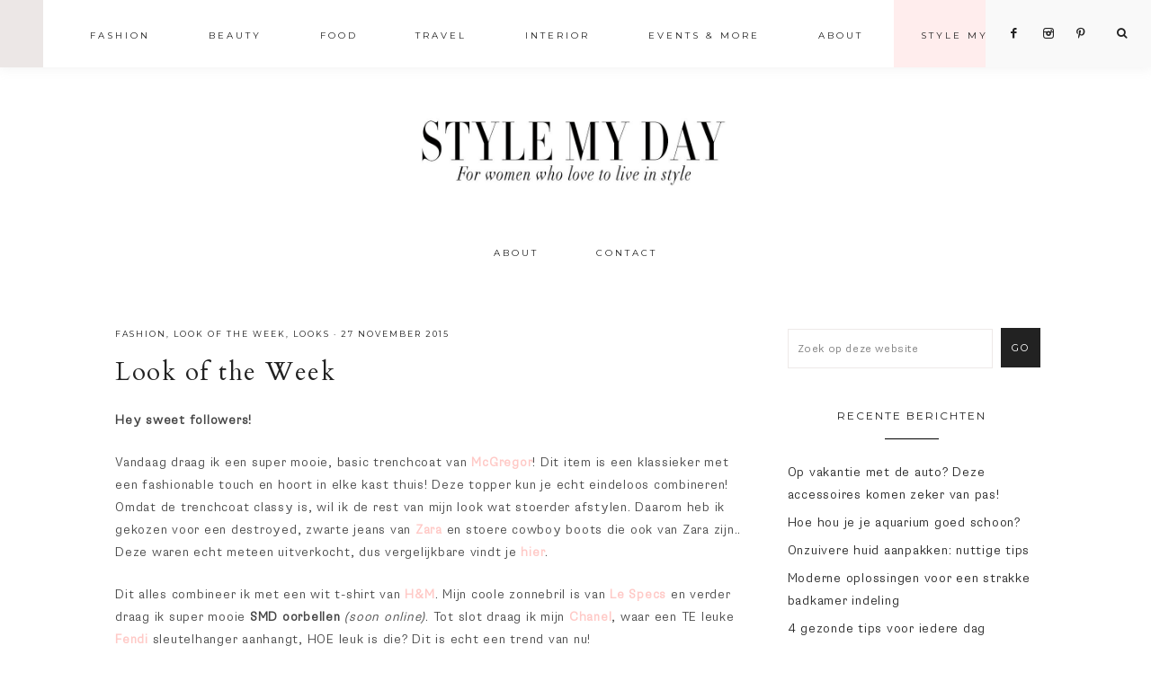

--- FILE ---
content_type: text/html; charset=UTF-8
request_url: https://www.stylemyday.nl/look-of-the-week-161/
body_size: 22172
content:
<!DOCTYPE html>
<html lang="nl-NL">
<head >
<meta charset="UTF-8" />
<meta name="viewport" content="width=device-width, initial-scale=1" />
<meta name='robots' content='index, follow, max-image-preview:large, max-snippet:-1, max-video-preview:-1' />
	<style>img:is([sizes="auto" i], [sizes^="auto," i]) { contain-intrinsic-size: 3000px 1500px }</style>
	<script type="text/javascript">
    (function() {
  var pvData = {"source":"Direct","referrer":"Direct","visitor_type":"logged out","visitor_login_status":"logged out","visitor_id":0,"page_title":"Look of the Week &#8211; StyleMyDay","post_type":"post","post_type_with_prefix":"single post","post_categories":"fashion|lookoftheweek|looks","post_tags":"hm|stylemyday|blogger|chanel|fashionblogger|fashionstylist|fendi|lespecs|lookoftheweek-2|mcgregor|stylist|zara","post_author":"Roos","post_full_date":"27 november 2015","post_year":"2015","post_month":"11","post_day":"27","is_front_page":0,"is_home":1,"search_query":"","search_results_count":0};
  var body = {
    url: encodeURIComponent(window.location.href),
    referrer: encodeURIComponent(document.referrer)
  };

  function makePostRequest(e,t){var n=[];if(t.body){for(var o in t.body)n.push(encodeURIComponent(o)+"="+encodeURIComponent(t.body[o]));t.body=n.join("&")}return window.fetch?new Promise(n=>{var o={method:"POST",headers:{"Content-Type":"application/x-www-form-urlencoded"},redirect:"follow",body:{},...t};window.fetch(e,o).then(e=>{n(e.text())})}):new Promise(t=>{var o;"undefined"==typeof XMLHttpRequest&&t(null),(o=new XMLHttpRequest).open("POST",e,!0),o.onreadystatechange=function(){4==o.readyState&&200==o.status&&t(o.responseText)},o.setRequestHeader("Content-type","application/x-www-form-urlencoded"),o.send(n.join("&"))})}
  function observeAjaxCartActions(e){new PerformanceObserver(function(t){for(var n=t.getEntries(),r=0;r<n.length;r++)["xmlhttprequest","fetch"].includes(n[r].initiatorType)&&['=get_refreshed_fragments', 'add_to_cart'].some(p => n[r].name.includes(p))&&fetchCart(e)}).observe({entryTypes:["resource"]})};

  function fetchCart(adapter) {
    makePostRequest("//www.stylemyday.nl/index.php?plugin=optimonk&action=cartData", { body })
      .then((response) => {
        var data = JSON.parse(response);
        setCartData(data, adapter);
      })
  }

  function setCartData(cartData, adapter) {
    adapter.Cart.clear();

    cartData.cart.forEach(cartItem => {
      adapter.Cart.add(cartItem.sku, {quantity: cartItem.quantity, price: cartItem.price, name: cartItem.name});
    });
    Object.keys(cartData.avs).forEach((key, value) => {
      adapter.attr(`wp_${key}`, cartData.avs[key]);
    })
  }

  function setAssocData(assocData, adapter) {
    Object.keys(assocData).forEach((key) => {
      adapter.attr(`wp_${key}`, assocData[key]);
    })
  }

  var RuleHandler = {
    hasVisitorCartRules: (campaignMeta) => {
      return !!(campaignMeta.rules.visitorCart || campaignMeta.rules.visitorCartRevamp || campaignMeta.rules.visitorCartV3);
    },
    hasVisitorAttributeRule: (campaignMeta) => {
      return !!campaignMeta.rules.visitorAttribute;
    }
  }

  document.querySelector('html').addEventListener('optimonk#embedded-campaigns-init', function(e) {
    var campaignsData = e.parameters;

    if (!campaignsData.length) {
      return;
    }

    var adapter = window.OptiMonkEmbedded.Visitor.createAdapter();
    var hasCartRule = false;
    var hasAttributeRule = false;

    campaignsData.forEach((campaignMetaData) => {
      hasCartRule = hasCartRule || RuleHandler.hasVisitorCartRules(campaignMetaData);
      hasAttributeRule = hasAttributeRule || RuleHandler.hasVisitorAttributeRule(campaignMetaData);
    });

    setAssocData(pvData, adapter);

    if (hasCartRule) {
      observeAjaxCartActions(adapter);
      fetchCart(adapter);
    }

    if (hasAttributeRule) {
      makePostRequest("//www.stylemyday.nl/index.php?plugin=optimonk&action=productData", { body })
        .then((response) => {
          var data = JSON.parse(response);
          setAssocData(data, adapter);
        })
    }
  });

  document.querySelector('html').addEventListener('optimonk#campaigns_initialized', function () {
    if (!OptiMonk.campaigns) {
      return;
    }

    var adapter = window.OptiMonk.Visitor.createAdapter();

    setAssocData(pvData, adapter);

    if (OptiMonk.campaigns.filter(campaign => campaign.hasVisitorCartRules()).length) {
      observeAjaxCartActions(adapter);
      fetchCart(adapter);
    }

    if (OptiMonk.campaigns.filter(campaign => campaign.hasVisitorAttributeRules()).length) {
      makePostRequest("//www.stylemyday.nl/index.php?plugin=optimonk&action=productData", { body })
        .then((response) => {
          var data = JSON.parse(response);
          setAssocData(data, adapter);
        });
    }
  });
}());

</script>
<script type="text/javascript" src="https://onsite.optimonk.com/script.js?account=154835" async></script>
			<style type="text/css">
				.slide-excerpt { width: 50%; }
				.slide-excerpt { top: 0; }
				.slide-excerpt { right: 0; }
				.flexslider { max-width: 1050px; max-height: 700px; }
				.slide-image { max-height: 700px; }
			</style>
			<style type="text/css">
				@media only screen
				and (min-device-width : 320px)
				and (max-device-width : 480px) {
					.slide-excerpt { display: none !important; }
				}
			</style> 
	<!-- This site is optimized with the Yoast SEO plugin v24.4 - https://yoast.com/wordpress/plugins/seo/ -->
	<title>Look of the Week &#8211; StyleMyDay</title>
	<link rel="canonical" href="https://www.stylemyday.nl/look-of-the-week-161/" />
	<meta property="og:locale" content="nl_NL" />
	<meta property="og:type" content="article" />
	<meta property="og:title" content="Look of the Week &#8211; StyleMyDay" />
	<meta property="og:description" content="Hey sweet followers! Vandaag draag ik een super mooie, basic trenchcoat van McGregor! Dit item is een klassieker met een fashionable touch en hoort in elke kast thuis! Deze topper kun je echt eindeloos combineren! Omdat de trenchcoat classy is, wil ik de rest van mijn look wat stoerder afstylen. Daarom heb ik gekozen voor een...Read the Post" />
	<meta property="og:url" content="https://www.stylemyday.nl/look-of-the-week-161/" />
	<meta property="og:site_name" content="StyleMyDay" />
	<meta property="article:publisher" content="https://www.facebook.com/stylemyday.nl/" />
	<meta property="article:published_time" content="2015-11-27T06:00:13+00:00" />
	<meta property="article:modified_time" content="2016-06-06T12:02:04+00:00" />
	<meta name="author" content="Roos" />
	<meta name="twitter:card" content="summary_large_image" />
	<meta name="twitter:image" content="https://d3hz5fpdvkd6bq.cloudfront.net/wp-content/uploads/20151127060013/IMG_3213-17-november-2015-02_Bewerkt.jpg" />
	<meta name="twitter:label1" content="Geschreven door" />
	<meta name="twitter:data1" content="Roos" />
	<meta name="twitter:label2" content="Geschatte leestijd" />
	<meta name="twitter:data2" content="1 minuut" />
	<script type="application/ld+json" class="yoast-schema-graph">{"@context":"https://schema.org","@graph":[{"@type":"Article","@id":"https://www.stylemyday.nl/look-of-the-week-161/#article","isPartOf":{"@id":"https://www.stylemyday.nl/look-of-the-week-161/"},"author":{"name":"Roos","@id":"https://www.stylemyday.nl/#/schema/person/0f1fbd4cc5c11db2a60647cc1575cea8"},"headline":"Look of the Week","datePublished":"2015-11-27T06:00:13+00:00","dateModified":"2016-06-06T12:02:04+00:00","mainEntityOfPage":{"@id":"https://www.stylemyday.nl/look-of-the-week-161/"},"wordCount":148,"publisher":{"@id":"https://www.stylemyday.nl/#organization"},"image":{"@id":"https://www.stylemyday.nl/look-of-the-week-161/#primaryimage"},"thumbnailUrl":"https://d3hz5fpdvkd6bq.cloudfront.net/wp-content/uploads/20151127060013/IMG_3213-17-november-2015-02_Bewerkt.jpg","keywords":["H&amp;M","Stylemyday","blogger","chanel","fashionblogger","fashionstylist","fendi","lespecs","lookoftheweek","mcgregor","stylist","zara"],"articleSection":["Fashion","Look of the Week","Looks"],"inLanguage":"nl-NL"},{"@type":"WebPage","@id":"https://www.stylemyday.nl/look-of-the-week-161/","url":"https://www.stylemyday.nl/look-of-the-week-161/","name":"Look of the Week &#8211; StyleMyDay","isPartOf":{"@id":"https://www.stylemyday.nl/#website"},"primaryImageOfPage":{"@id":"https://www.stylemyday.nl/look-of-the-week-161/#primaryimage"},"image":{"@id":"https://www.stylemyday.nl/look-of-the-week-161/#primaryimage"},"thumbnailUrl":"https://d3hz5fpdvkd6bq.cloudfront.net/wp-content/uploads/20151127060013/IMG_3213-17-november-2015-02_Bewerkt.jpg","datePublished":"2015-11-27T06:00:13+00:00","dateModified":"2016-06-06T12:02:04+00:00","breadcrumb":{"@id":"https://www.stylemyday.nl/look-of-the-week-161/#breadcrumb"},"inLanguage":"nl-NL","potentialAction":[{"@type":"ReadAction","target":["https://www.stylemyday.nl/look-of-the-week-161/"]}]},{"@type":"ImageObject","inLanguage":"nl-NL","@id":"https://www.stylemyday.nl/look-of-the-week-161/#primaryimage","url":"https://d3hz5fpdvkd6bq.cloudfront.net/wp-content/uploads/20151127060013/IMG_3213-17-november-2015-02_Bewerkt.jpg","contentUrl":"https://d3hz5fpdvkd6bq.cloudfront.net/wp-content/uploads/20151127060013/IMG_3213-17-november-2015-02_Bewerkt.jpg"},{"@type":"BreadcrumbList","@id":"https://www.stylemyday.nl/look-of-the-week-161/#breadcrumb","itemListElement":[{"@type":"ListItem","position":1,"name":"Home","item":"https://www.stylemyday.nl/"},{"@type":"ListItem","position":2,"name":"Look of the Week"}]},{"@type":"WebSite","@id":"https://www.stylemyday.nl/#website","url":"https://www.stylemyday.nl/","name":"StyleMyDay","description":"For fashion and lifestyle lovers","publisher":{"@id":"https://www.stylemyday.nl/#organization"},"potentialAction":[{"@type":"SearchAction","target":{"@type":"EntryPoint","urlTemplate":"https://www.stylemyday.nl/?s={search_term_string}"},"query-input":{"@type":"PropertyValueSpecification","valueRequired":true,"valueName":"search_term_string"}}],"inLanguage":"nl-NL"},{"@type":"Organization","@id":"https://www.stylemyday.nl/#organization","name":"Style My Day","url":"https://www.stylemyday.nl/","logo":{"@type":"ImageObject","inLanguage":"nl-NL","@id":"https://www.stylemyday.nl/#/schema/logo/image/","url":"https://d3hz5fpdvkd6bq.cloudfront.net/wp-content/uploads/20190530164145/logo-big.jpg","contentUrl":"https://d3hz5fpdvkd6bq.cloudfront.net/wp-content/uploads/20190530164145/logo-big.jpg","width":800,"height":188,"caption":"Style My Day"},"image":{"@id":"https://www.stylemyday.nl/#/schema/logo/image/"},"sameAs":["https://www.facebook.com/stylemyday.nl/","https://www.instagram.com/stylemyday/","https://nl.pinterest.com/roos9466/"]},{"@type":"Person","@id":"https://www.stylemyday.nl/#/schema/person/0f1fbd4cc5c11db2a60647cc1575cea8","name":"Roos","description":"Stylist-blogger-mom of 3 Founder www.stylemyday.nl","sameAs":["http://StyleMyDay.nl"],"url":"https://www.stylemyday.nl/author/lonneke/"}]}</script>
	<!-- / Yoast SEO plugin. -->


<link rel='dns-prefetch' href='//code.ionicframework.com' />
<link rel='dns-prefetch' href='//fonts.googleapis.com' />
<link rel='dns-prefetch' href='//www.googletagmanager.com' />
<link rel="alternate" type="application/rss+xml" title="StyleMyDay &raquo; feed" href="https://www.stylemyday.nl/feed/" />
<link rel="alternate" type="application/rss+xml" title="StyleMyDay &raquo; reacties feed" href="https://www.stylemyday.nl/comments/feed/" />
		<!-- This site uses the Google Analytics by MonsterInsights plugin v9.2.4 - Using Analytics tracking - https://www.monsterinsights.com/ -->
		<!-- Opmerking: MonsterInsights is momenteel niet geconfigureerd op deze site. De site eigenaar moet authenticeren met Google Analytics in de MonsterInsights instellingen scherm. -->
					<!-- No tracking code set -->
				<!-- / Google Analytics by MonsterInsights -->
		<script type="text/javascript">
/* <![CDATA[ */
window._wpemojiSettings = {"baseUrl":"https:\/\/s.w.org\/images\/core\/emoji\/15.0.3\/72x72\/","ext":".png","svgUrl":"https:\/\/s.w.org\/images\/core\/emoji\/15.0.3\/svg\/","svgExt":".svg","source":{"concatemoji":"https:\/\/www.stylemyday.nl\/wp-includes\/js\/wp-emoji-release.min.js?ver=6.7.4"}};
/*! This file is auto-generated */
!function(i,n){var o,s,e;function c(e){try{var t={supportTests:e,timestamp:(new Date).valueOf()};sessionStorage.setItem(o,JSON.stringify(t))}catch(e){}}function p(e,t,n){e.clearRect(0,0,e.canvas.width,e.canvas.height),e.fillText(t,0,0);var t=new Uint32Array(e.getImageData(0,0,e.canvas.width,e.canvas.height).data),r=(e.clearRect(0,0,e.canvas.width,e.canvas.height),e.fillText(n,0,0),new Uint32Array(e.getImageData(0,0,e.canvas.width,e.canvas.height).data));return t.every(function(e,t){return e===r[t]})}function u(e,t,n){switch(t){case"flag":return n(e,"\ud83c\udff3\ufe0f\u200d\u26a7\ufe0f","\ud83c\udff3\ufe0f\u200b\u26a7\ufe0f")?!1:!n(e,"\ud83c\uddfa\ud83c\uddf3","\ud83c\uddfa\u200b\ud83c\uddf3")&&!n(e,"\ud83c\udff4\udb40\udc67\udb40\udc62\udb40\udc65\udb40\udc6e\udb40\udc67\udb40\udc7f","\ud83c\udff4\u200b\udb40\udc67\u200b\udb40\udc62\u200b\udb40\udc65\u200b\udb40\udc6e\u200b\udb40\udc67\u200b\udb40\udc7f");case"emoji":return!n(e,"\ud83d\udc26\u200d\u2b1b","\ud83d\udc26\u200b\u2b1b")}return!1}function f(e,t,n){var r="undefined"!=typeof WorkerGlobalScope&&self instanceof WorkerGlobalScope?new OffscreenCanvas(300,150):i.createElement("canvas"),a=r.getContext("2d",{willReadFrequently:!0}),o=(a.textBaseline="top",a.font="600 32px Arial",{});return e.forEach(function(e){o[e]=t(a,e,n)}),o}function t(e){var t=i.createElement("script");t.src=e,t.defer=!0,i.head.appendChild(t)}"undefined"!=typeof Promise&&(o="wpEmojiSettingsSupports",s=["flag","emoji"],n.supports={everything:!0,everythingExceptFlag:!0},e=new Promise(function(e){i.addEventListener("DOMContentLoaded",e,{once:!0})}),new Promise(function(t){var n=function(){try{var e=JSON.parse(sessionStorage.getItem(o));if("object"==typeof e&&"number"==typeof e.timestamp&&(new Date).valueOf()<e.timestamp+604800&&"object"==typeof e.supportTests)return e.supportTests}catch(e){}return null}();if(!n){if("undefined"!=typeof Worker&&"undefined"!=typeof OffscreenCanvas&&"undefined"!=typeof URL&&URL.createObjectURL&&"undefined"!=typeof Blob)try{var e="postMessage("+f.toString()+"("+[JSON.stringify(s),u.toString(),p.toString()].join(",")+"));",r=new Blob([e],{type:"text/javascript"}),a=new Worker(URL.createObjectURL(r),{name:"wpTestEmojiSupports"});return void(a.onmessage=function(e){c(n=e.data),a.terminate(),t(n)})}catch(e){}c(n=f(s,u,p))}t(n)}).then(function(e){for(var t in e)n.supports[t]=e[t],n.supports.everything=n.supports.everything&&n.supports[t],"flag"!==t&&(n.supports.everythingExceptFlag=n.supports.everythingExceptFlag&&n.supports[t]);n.supports.everythingExceptFlag=n.supports.everythingExceptFlag&&!n.supports.flag,n.DOMReady=!1,n.readyCallback=function(){n.DOMReady=!0}}).then(function(){return e}).then(function(){var e;n.supports.everything||(n.readyCallback(),(e=n.source||{}).concatemoji?t(e.concatemoji):e.wpemoji&&e.twemoji&&(t(e.twemoji),t(e.wpemoji)))}))}((window,document),window._wpemojiSettings);
/* ]]> */
</script>
<link rel='stylesheet' id='sbi_styles-css' href='https://www.stylemyday.nl/wp-content/plugins/instagram-feed/css/sbi-styles.min.css?ver=6.6.1' type='text/css' media='all' />
<link rel='stylesheet' id='genesis-simple-share-plugin-css-css' href='https://www.stylemyday.nl/wp-content/plugins/genesis-simple-share/assets/css/share.min.css?ver=0.1.0' type='text/css' media='all' />
<link rel='stylesheet' id='genesis-simple-share-genericons-css-css' href='https://www.stylemyday.nl/wp-content/plugins/genesis-simple-share/assets/css/genericons.min.css?ver=0.1.0' type='text/css' media='all' />
<link rel='stylesheet' id='vivienne-css' href='https://www.stylemyday.nl/wp-content/themes/vivienne-alt-header/style.css?b-modified=1711594923&#038;ver=1.0.0' type='text/css' media='all' />
<style id='vivienne-inline-css' type='text/css'>


		.entry-content a:not(.button):not(.more-link),
		.sharrre .share,
		.sharrre:hover .share,
		.social i {
			color: #ffc9c6;
		}

		.woocommerce ul.products li.product a {
			color: #ffc9c6 !important;
		}

		

		.nav-primary .social i,
		li a.icon-search {
			color: #222222;
		}

		
</style>
<style id='wp-emoji-styles-inline-css' type='text/css'>

	img.wp-smiley, img.emoji {
		display: inline !important;
		border: none !important;
		box-shadow: none !important;
		height: 1em !important;
		width: 1em !important;
		margin: 0 0.07em !important;
		vertical-align: -0.1em !important;
		background: none !important;
		padding: 0 !important;
	}
</style>
<link rel='stylesheet' id='wp-block-library-css' href='https://www.stylemyday.nl/wp-includes/css/dist/block-library/style.min.css?ver=6.7.4' type='text/css' media='all' />
<style id='classic-theme-styles-inline-css' type='text/css'>
/*! This file is auto-generated */
.wp-block-button__link{color:#fff;background-color:#32373c;border-radius:9999px;box-shadow:none;text-decoration:none;padding:calc(.667em + 2px) calc(1.333em + 2px);font-size:1.125em}.wp-block-file__button{background:#32373c;color:#fff;text-decoration:none}
</style>
<style id='global-styles-inline-css' type='text/css'>
:root{--wp--preset--aspect-ratio--square: 1;--wp--preset--aspect-ratio--4-3: 4/3;--wp--preset--aspect-ratio--3-4: 3/4;--wp--preset--aspect-ratio--3-2: 3/2;--wp--preset--aspect-ratio--2-3: 2/3;--wp--preset--aspect-ratio--16-9: 16/9;--wp--preset--aspect-ratio--9-16: 9/16;--wp--preset--color--black: #000000;--wp--preset--color--cyan-bluish-gray: #abb8c3;--wp--preset--color--white: #ffffff;--wp--preset--color--pale-pink: #f78da7;--wp--preset--color--vivid-red: #cf2e2e;--wp--preset--color--luminous-vivid-orange: #ff6900;--wp--preset--color--luminous-vivid-amber: #fcb900;--wp--preset--color--light-green-cyan: #7bdcb5;--wp--preset--color--vivid-green-cyan: #00d084;--wp--preset--color--pale-cyan-blue: #8ed1fc;--wp--preset--color--vivid-cyan-blue: #0693e3;--wp--preset--color--vivid-purple: #9b51e0;--wp--preset--gradient--vivid-cyan-blue-to-vivid-purple: linear-gradient(135deg,rgba(6,147,227,1) 0%,rgb(155,81,224) 100%);--wp--preset--gradient--light-green-cyan-to-vivid-green-cyan: linear-gradient(135deg,rgb(122,220,180) 0%,rgb(0,208,130) 100%);--wp--preset--gradient--luminous-vivid-amber-to-luminous-vivid-orange: linear-gradient(135deg,rgba(252,185,0,1) 0%,rgba(255,105,0,1) 100%);--wp--preset--gradient--luminous-vivid-orange-to-vivid-red: linear-gradient(135deg,rgba(255,105,0,1) 0%,rgb(207,46,46) 100%);--wp--preset--gradient--very-light-gray-to-cyan-bluish-gray: linear-gradient(135deg,rgb(238,238,238) 0%,rgb(169,184,195) 100%);--wp--preset--gradient--cool-to-warm-spectrum: linear-gradient(135deg,rgb(74,234,220) 0%,rgb(151,120,209) 20%,rgb(207,42,186) 40%,rgb(238,44,130) 60%,rgb(251,105,98) 80%,rgb(254,248,76) 100%);--wp--preset--gradient--blush-light-purple: linear-gradient(135deg,rgb(255,206,236) 0%,rgb(152,150,240) 100%);--wp--preset--gradient--blush-bordeaux: linear-gradient(135deg,rgb(254,205,165) 0%,rgb(254,45,45) 50%,rgb(107,0,62) 100%);--wp--preset--gradient--luminous-dusk: linear-gradient(135deg,rgb(255,203,112) 0%,rgb(199,81,192) 50%,rgb(65,88,208) 100%);--wp--preset--gradient--pale-ocean: linear-gradient(135deg,rgb(255,245,203) 0%,rgb(182,227,212) 50%,rgb(51,167,181) 100%);--wp--preset--gradient--electric-grass: linear-gradient(135deg,rgb(202,248,128) 0%,rgb(113,206,126) 100%);--wp--preset--gradient--midnight: linear-gradient(135deg,rgb(2,3,129) 0%,rgb(40,116,252) 100%);--wp--preset--font-size--small: 13px;--wp--preset--font-size--medium: 20px;--wp--preset--font-size--large: 36px;--wp--preset--font-size--x-large: 42px;--wp--preset--spacing--20: 0.44rem;--wp--preset--spacing--30: 0.67rem;--wp--preset--spacing--40: 1rem;--wp--preset--spacing--50: 1.5rem;--wp--preset--spacing--60: 2.25rem;--wp--preset--spacing--70: 3.38rem;--wp--preset--spacing--80: 5.06rem;--wp--preset--shadow--natural: 6px 6px 9px rgba(0, 0, 0, 0.2);--wp--preset--shadow--deep: 12px 12px 50px rgba(0, 0, 0, 0.4);--wp--preset--shadow--sharp: 6px 6px 0px rgba(0, 0, 0, 0.2);--wp--preset--shadow--outlined: 6px 6px 0px -3px rgba(255, 255, 255, 1), 6px 6px rgba(0, 0, 0, 1);--wp--preset--shadow--crisp: 6px 6px 0px rgba(0, 0, 0, 1);}:where(.is-layout-flex){gap: 0.5em;}:where(.is-layout-grid){gap: 0.5em;}body .is-layout-flex{display: flex;}.is-layout-flex{flex-wrap: wrap;align-items: center;}.is-layout-flex > :is(*, div){margin: 0;}body .is-layout-grid{display: grid;}.is-layout-grid > :is(*, div){margin: 0;}:where(.wp-block-columns.is-layout-flex){gap: 2em;}:where(.wp-block-columns.is-layout-grid){gap: 2em;}:where(.wp-block-post-template.is-layout-flex){gap: 1.25em;}:where(.wp-block-post-template.is-layout-grid){gap: 1.25em;}.has-black-color{color: var(--wp--preset--color--black) !important;}.has-cyan-bluish-gray-color{color: var(--wp--preset--color--cyan-bluish-gray) !important;}.has-white-color{color: var(--wp--preset--color--white) !important;}.has-pale-pink-color{color: var(--wp--preset--color--pale-pink) !important;}.has-vivid-red-color{color: var(--wp--preset--color--vivid-red) !important;}.has-luminous-vivid-orange-color{color: var(--wp--preset--color--luminous-vivid-orange) !important;}.has-luminous-vivid-amber-color{color: var(--wp--preset--color--luminous-vivid-amber) !important;}.has-light-green-cyan-color{color: var(--wp--preset--color--light-green-cyan) !important;}.has-vivid-green-cyan-color{color: var(--wp--preset--color--vivid-green-cyan) !important;}.has-pale-cyan-blue-color{color: var(--wp--preset--color--pale-cyan-blue) !important;}.has-vivid-cyan-blue-color{color: var(--wp--preset--color--vivid-cyan-blue) !important;}.has-vivid-purple-color{color: var(--wp--preset--color--vivid-purple) !important;}.has-black-background-color{background-color: var(--wp--preset--color--black) !important;}.has-cyan-bluish-gray-background-color{background-color: var(--wp--preset--color--cyan-bluish-gray) !important;}.has-white-background-color{background-color: var(--wp--preset--color--white) !important;}.has-pale-pink-background-color{background-color: var(--wp--preset--color--pale-pink) !important;}.has-vivid-red-background-color{background-color: var(--wp--preset--color--vivid-red) !important;}.has-luminous-vivid-orange-background-color{background-color: var(--wp--preset--color--luminous-vivid-orange) !important;}.has-luminous-vivid-amber-background-color{background-color: var(--wp--preset--color--luminous-vivid-amber) !important;}.has-light-green-cyan-background-color{background-color: var(--wp--preset--color--light-green-cyan) !important;}.has-vivid-green-cyan-background-color{background-color: var(--wp--preset--color--vivid-green-cyan) !important;}.has-pale-cyan-blue-background-color{background-color: var(--wp--preset--color--pale-cyan-blue) !important;}.has-vivid-cyan-blue-background-color{background-color: var(--wp--preset--color--vivid-cyan-blue) !important;}.has-vivid-purple-background-color{background-color: var(--wp--preset--color--vivid-purple) !important;}.has-black-border-color{border-color: var(--wp--preset--color--black) !important;}.has-cyan-bluish-gray-border-color{border-color: var(--wp--preset--color--cyan-bluish-gray) !important;}.has-white-border-color{border-color: var(--wp--preset--color--white) !important;}.has-pale-pink-border-color{border-color: var(--wp--preset--color--pale-pink) !important;}.has-vivid-red-border-color{border-color: var(--wp--preset--color--vivid-red) !important;}.has-luminous-vivid-orange-border-color{border-color: var(--wp--preset--color--luminous-vivid-orange) !important;}.has-luminous-vivid-amber-border-color{border-color: var(--wp--preset--color--luminous-vivid-amber) !important;}.has-light-green-cyan-border-color{border-color: var(--wp--preset--color--light-green-cyan) !important;}.has-vivid-green-cyan-border-color{border-color: var(--wp--preset--color--vivid-green-cyan) !important;}.has-pale-cyan-blue-border-color{border-color: var(--wp--preset--color--pale-cyan-blue) !important;}.has-vivid-cyan-blue-border-color{border-color: var(--wp--preset--color--vivid-cyan-blue) !important;}.has-vivid-purple-border-color{border-color: var(--wp--preset--color--vivid-purple) !important;}.has-vivid-cyan-blue-to-vivid-purple-gradient-background{background: var(--wp--preset--gradient--vivid-cyan-blue-to-vivid-purple) !important;}.has-light-green-cyan-to-vivid-green-cyan-gradient-background{background: var(--wp--preset--gradient--light-green-cyan-to-vivid-green-cyan) !important;}.has-luminous-vivid-amber-to-luminous-vivid-orange-gradient-background{background: var(--wp--preset--gradient--luminous-vivid-amber-to-luminous-vivid-orange) !important;}.has-luminous-vivid-orange-to-vivid-red-gradient-background{background: var(--wp--preset--gradient--luminous-vivid-orange-to-vivid-red) !important;}.has-very-light-gray-to-cyan-bluish-gray-gradient-background{background: var(--wp--preset--gradient--very-light-gray-to-cyan-bluish-gray) !important;}.has-cool-to-warm-spectrum-gradient-background{background: var(--wp--preset--gradient--cool-to-warm-spectrum) !important;}.has-blush-light-purple-gradient-background{background: var(--wp--preset--gradient--blush-light-purple) !important;}.has-blush-bordeaux-gradient-background{background: var(--wp--preset--gradient--blush-bordeaux) !important;}.has-luminous-dusk-gradient-background{background: var(--wp--preset--gradient--luminous-dusk) !important;}.has-pale-ocean-gradient-background{background: var(--wp--preset--gradient--pale-ocean) !important;}.has-electric-grass-gradient-background{background: var(--wp--preset--gradient--electric-grass) !important;}.has-midnight-gradient-background{background: var(--wp--preset--gradient--midnight) !important;}.has-small-font-size{font-size: var(--wp--preset--font-size--small) !important;}.has-medium-font-size{font-size: var(--wp--preset--font-size--medium) !important;}.has-large-font-size{font-size: var(--wp--preset--font-size--large) !important;}.has-x-large-font-size{font-size: var(--wp--preset--font-size--x-large) !important;}
:where(.wp-block-post-template.is-layout-flex){gap: 1.25em;}:where(.wp-block-post-template.is-layout-grid){gap: 1.25em;}
:where(.wp-block-columns.is-layout-flex){gap: 2em;}:where(.wp-block-columns.is-layout-grid){gap: 2em;}
:root :where(.wp-block-pullquote){font-size: 1.5em;line-height: 1.6;}
</style>
<link rel='stylesheet' id='cookie-law-info-css' href='https://www.stylemyday.nl/wp-content/plugins/cookie-law-info/legacy/public/css/cookie-law-info-public.css?ver=3.2.8' type='text/css' media='all' />
<link rel='stylesheet' id='cookie-law-info-gdpr-css' href='https://www.stylemyday.nl/wp-content/plugins/cookie-law-info/legacy/public/css/cookie-law-info-gdpr.css?ver=3.2.8' type='text/css' media='all' />
<link rel='stylesheet' id='shop-page-wp-grid-css' href='https://www.stylemyday.nl/wp-content/plugins/shop-page-wp/includes/../assets/css/shop-page-wp-grid.css?ver=1.3.1' type='text/css' media='all' />
<link rel='stylesheet' id='shop-page-wp-base-styles-css' href='https://www.stylemyday.nl/wp-content/plugins/shop-page-wp/includes/../assets/css/shop-page-wp-base-styles.css?ver=1.3.1' type='text/css' media='all' />
<link rel='stylesheet' id='sc-frontend-style-css' href='https://www.stylemyday.nl/wp-content/plugins/shortcodes-indep/css/frontend-style.css?ver=6.7.4' type='text/css' media='all' />
<link rel='stylesheet' id='font-awesome-css' href='https://www.stylemyday.nl/wp-content/plugins/elementor/assets/lib/font-awesome/css/font-awesome.min.css?ver=4.7.0' type='text/css' media='all' />
<link rel='stylesheet' id='dashicons-css' href='https://www.stylemyday.nl/wp-includes/css/dashicons.min.css?ver=6.7.4' type='text/css' media='all' />
<link rel='stylesheet' id='ionicons-css' href='//code.ionicframework.com/ionicons/2.0.1/css/ionicons.min.css?ver=1.0.0' type='text/css' media='all' />
<link rel='stylesheet' id='vivienne-google-fonts-css' href='//fonts.googleapis.com/css?family=Cardo%3A400%2C400i%7CMontserrat%3A300%2C400%7CWork+Sans%3A400%2C700&#038;ver=1.0.0' type='text/css' media='all' />
<link rel='stylesheet' id='mediaelementjs-styles-css' href='https://www.stylemyday.nl/wp-content/plugins/media-element-html5-video-and-audio-player/mediaelement/v4/mediaelementplayer.min.css?ver=6.7.4' type='text/css' media='all' />
<link rel='stylesheet' id='mediaelementjs-styles-legacy-css' href='https://www.stylemyday.nl/wp-content/plugins/media-element-html5-video-and-audio-player/mediaelement/v4/mediaelementplayer-legacy.min.css?ver=6.7.4' type='text/css' media='all' />
<link rel='stylesheet' id='slider_styles-css' href='https://www.stylemyday.nl/wp-content/plugins/genesis-responsive-slider/assets/style.css?ver=1.0.1' type='text/css' media='all' />
<script type="text/javascript" src="https://www.stylemyday.nl/wp-includes/js/jquery/jquery.min.js?ver=3.7.1" id="jquery-core-js"></script>
<script type="text/javascript" src="https://www.stylemyday.nl/wp-includes/js/jquery/jquery-migrate.min.js?ver=3.4.1" id="jquery-migrate-js"></script>
<script type="text/javascript" src="https://www.stylemyday.nl/wp-content/plugins/genesis-simple-share/assets/js/sharrre/jquery.sharrre.min.js?ver=0.1.0-b-modified-1732572877" id="genesis-simple-share-plugin-js-js"></script>
<script type="text/javascript" src="https://www.stylemyday.nl/wp-content/plugins/genesis-simple-share/assets/js/waypoints.min.js?ver=0.1.0-b-modified-1732572877" id="genesis-simple-share-waypoint-js-js"></script>
<script type="text/javascript" id="cookie-law-info-js-extra">
/* <![CDATA[ */
var Cli_Data = {"nn_cookie_ids":[],"cookielist":[],"non_necessary_cookies":[],"ccpaEnabled":"","ccpaRegionBased":"","ccpaBarEnabled":"","strictlyEnabled":["necessary","obligatoire"],"ccpaType":"gdpr","js_blocking":"","custom_integration":"","triggerDomRefresh":"","secure_cookies":""};
var cli_cookiebar_settings = {"animate_speed_hide":"500","animate_speed_show":"500","background":"#FFF","border":"#b1a6a6c2","border_on":"","button_1_button_colour":"#000","button_1_button_hover":"#000000","button_1_link_colour":"#fff","button_1_as_button":"1","button_1_new_win":"","button_2_button_colour":"#333","button_2_button_hover":"#292929","button_2_link_colour":"#444","button_2_as_button":"","button_2_hidebar":"","button_3_button_colour":"#000","button_3_button_hover":"#000000","button_3_link_colour":"#fff","button_3_as_button":"1","button_3_new_win":"","button_4_button_colour":"#000","button_4_button_hover":"#000000","button_4_link_colour":"#ecaaaa","button_4_as_button":"","button_7_button_colour":"#61a229","button_7_button_hover":"#4e8221","button_7_link_colour":"#fff","button_7_as_button":"1","button_7_new_win":"","font_family":"inherit","header_fix":"","notify_animate_hide":"1","notify_animate_show":"","notify_div_id":"#cookie-law-info-bar","notify_position_horizontal":"right","notify_position_vertical":"bottom","scroll_close":"","scroll_close_reload":"","accept_close_reload":"","reject_close_reload":"","showagain_tab":"","showagain_background":"#fff","showagain_border":"#000","showagain_div_id":"#cookie-law-info-again","showagain_x_position":"100px","text":"#000","show_once_yn":"","show_once":"10000","logging_on":"","as_popup":"","popup_overlay":"1","bar_heading_text":"","cookie_bar_as":"banner","popup_showagain_position":"bottom-right","widget_position":"left"};
var log_object = {"ajax_url":"https:\/\/www.stylemyday.nl\/wp-admin\/admin-ajax.php"};
/* ]]> */
</script>
<script type="text/javascript" src="https://www.stylemyday.nl/wp-content/plugins/cookie-law-info/legacy/public/js/cookie-law-info-public.js?ver=3.2.8-b-modified-1739830755" id="cookie-law-info-js"></script>
<script type="text/javascript" src="https://www.stylemyday.nl/wp-content/themes/vivienne-alt-header/js/global.js?ver=1.0.0-b-modified-1555969000" id="vivienne-global-js"></script>
<script type="text/javascript" src="https://www.stylemyday.nl/wp-content/plugins/media-element-html5-video-and-audio-player/mediaelement/v4/mediaelement-and-player.min.js?ver=4.2.8" id="mediaelementjs-scripts-js"></script>
<link rel="https://api.w.org/" href="https://www.stylemyday.nl/wp-json/" /><link rel="alternate" title="JSON" type="application/json" href="https://www.stylemyday.nl/wp-json/wp/v2/posts/29024" /><link rel="EditURI" type="application/rsd+xml" title="RSD" href="https://www.stylemyday.nl/xmlrpc.php?rsd" />
<meta name="generator" content="WordPress 6.7.4" />
<link rel='shortlink' href='https://www.stylemyday.nl/?p=29024' />
<link rel="alternate" title="oEmbed (JSON)" type="application/json+oembed" href="https://www.stylemyday.nl/wp-json/oembed/1.0/embed?url=https%3A%2F%2Fwww.stylemyday.nl%2Flook-of-the-week-161%2F" />
<link rel="alternate" title="oEmbed (XML)" type="text/xml+oembed" href="https://www.stylemyday.nl/wp-json/oembed/1.0/embed?url=https%3A%2F%2Fwww.stylemyday.nl%2Flook-of-the-week-161%2F&#038;format=xml" />
<meta property="fb:app_id" content=""/>
<meta name="generator" content="Site Kit by Google 1.146.0" /><meta name="p:domain_verify" content="da1ff681f44e089e27d6e014b7cfe28b"/>		<script type="text/javascript">
			var _statcounter = _statcounter || [];
			_statcounter.push({"tags": {"author": "Roos"}});
		</script>
		<link rel="pingback" href="https://www.stylemyday.nl/xmlrpc.php" />
<style type="text/css">.site-title a { background: url(https://d3hz5fpdvkd6bq.cloudfront.net/wp-content/uploads/20191007121811/cropped-test2.jpg) no-repeat !important; }</style>
<meta name="generator" content="Elementor 3.27.5; features: additional_custom_breakpoints; settings: css_print_method-external, google_font-enabled, font_display-swap">
			<style>
				.e-con.e-parent:nth-of-type(n+4):not(.e-lazyloaded):not(.e-no-lazyload),
				.e-con.e-parent:nth-of-type(n+4):not(.e-lazyloaded):not(.e-no-lazyload) * {
					background-image: none !important;
				}
				@media screen and (max-height: 1024px) {
					.e-con.e-parent:nth-of-type(n+3):not(.e-lazyloaded):not(.e-no-lazyload),
					.e-con.e-parent:nth-of-type(n+3):not(.e-lazyloaded):not(.e-no-lazyload) * {
						background-image: none !important;
					}
				}
				@media screen and (max-height: 640px) {
					.e-con.e-parent:nth-of-type(n+2):not(.e-lazyloaded):not(.e-no-lazyload),
					.e-con.e-parent:nth-of-type(n+2):not(.e-lazyloaded):not(.e-no-lazyload) * {
						background-image: none !important;
					}
				}
			</style>
			<script src="https://use.fontawesome.com/fa4181f9ed.js"></script>
<!-- Global site tag (gtag.js) - Google Analytics -->
<script async src="https://www.googletagmanager.com/gtag/js?id=UA-48089466-1"></script>
<script>
  window.dataLayer = window.dataLayer || [];
  function gtag(){dataLayer.push(arguments);}
  gtag('js', new Date());

  gtag('config', 'UA-48089466-1', { 'anonymize_ip': true });
</script>
<link rel="icon" href="https://d3hz5fpdvkd6bq.cloudfront.net/wp-content/uploads/20190626122754/cropped-fav-icon-32x32.jpg" sizes="32x32" />
<link rel="icon" href="https://d3hz5fpdvkd6bq.cloudfront.net/wp-content/uploads/20190626122754/cropped-fav-icon-192x192.jpg" sizes="192x192" />
<link rel="apple-touch-icon" href="https://d3hz5fpdvkd6bq.cloudfront.net/wp-content/uploads/20190626122754/cropped-fav-icon-180x180.jpg" />
<meta name="msapplication-TileImage" content="https://d3hz5fpdvkd6bq.cloudfront.net/wp-content/uploads/20190626122754/cropped-fav-icon-270x270.jpg" />
		<style type="text/css" id="wp-custom-css">
			body {
    font-family: SupriaSans, sans-serif;
    font-weight: 300;
}

.pink a {
    background: #ffeded;
    position: relative;
}

.pink a:before {
    content: "";
    width: 100%;
    height: 100%;
    display: block;
    position: absolute;
    top: -19px;
    left: 0;
    right: 0;
    z-index: -1;
    background: #ffeded;
}




@media(max-width:768px) {
	.pink {
		z-index: 1;
	}
	
	.pink a:before {
		top: 0;
	}
}		</style>
		</head>
<body data-rsssl=1 class="post-template-default single single-post postid-29024 single-format-standard custom-header header-image header-full-width content-sidebar genesis-breadcrumbs-hidden genesis-footer-widgets-hidden elementor-default elementor-kit-121906">
<nav class="nav-primary" aria-label="Hoofd"><div class="wrap"><ul id="menu-top-menu" class="menu genesis-nav-menu menu-primary"><li id="menu-item-38721" class="menu-item menu-item-type-taxonomy menu-item-object-category current-post-ancestor current-menu-parent current-post-parent menu-item-has-children menu-item-38721"><a href="https://www.stylemyday.nl/category/fashion/"><span >Fashion</span></a>
<ul class="sub-menu">
	<li id="menu-item-38724" class="menu-item menu-item-type-taxonomy menu-item-object-category current-post-ancestor current-menu-parent current-post-parent menu-item-38724"><a href="https://www.stylemyday.nl/category/looks/"><span >Looks</span></a></li>
	<li id="menu-item-99499" class="menu-item menu-item-type-taxonomy menu-item-object-category menu-item-99499"><a href="https://www.stylemyday.nl/category/fashion/trends/"><span >Trends</span></a></li>
	<li id="menu-item-99498" class="menu-item menu-item-type-taxonomy menu-item-object-category menu-item-99498"><a href="https://www.stylemyday.nl/category/fashion/shopping/"><span >Shopping</span></a></li>
	<li id="menu-item-99497" class="menu-item menu-item-type-taxonomy menu-item-object-category menu-item-99497"><a href="https://www.stylemyday.nl/category/fashion/copy-this-outfit/"><span >Copy This Outfit</span></a></li>
</ul>
</li>
<li id="menu-item-38720" class="menu-item menu-item-type-taxonomy menu-item-object-category menu-item-has-children menu-item-38720"><a href="https://www.stylemyday.nl/category/beauty/"><span >Beauty</span></a>
<ul class="sub-menu">
	<li id="menu-item-99502" class="menu-item menu-item-type-taxonomy menu-item-object-category menu-item-99502"><a href="https://www.stylemyday.nl/category/beauty/makeup/"><span >Makeup</span></a></li>
	<li id="menu-item-99501" class="menu-item menu-item-type-taxonomy menu-item-object-category menu-item-99501"><a href="https://www.stylemyday.nl/category/beauty/hair/"><span >Hair</span></a></li>
	<li id="menu-item-99500" class="menu-item menu-item-type-taxonomy menu-item-object-category menu-item-99500"><a href="https://www.stylemyday.nl/category/beauty/body/"><span >Body</span></a></li>
</ul>
</li>
<li id="menu-item-38722" class="menu-item menu-item-type-taxonomy menu-item-object-category menu-item-has-children menu-item-38722"><a href="https://www.stylemyday.nl/category/food/"><span >Food</span></a>
<ul class="sub-menu">
	<li id="menu-item-99503" class="menu-item menu-item-type-taxonomy menu-item-object-category menu-item-99503"><a href="https://www.stylemyday.nl/category/food/hotspots/"><span >Hotspots</span></a></li>
	<li id="menu-item-99504" class="menu-item menu-item-type-taxonomy menu-item-object-category menu-item-99504"><a href="https://www.stylemyday.nl/category/food/recipes/"><span >Recipes</span></a></li>
</ul>
</li>
<li id="menu-item-38725" class="menu-item menu-item-type-taxonomy menu-item-object-category menu-item-has-children menu-item-38725"><a href="https://www.stylemyday.nl/category/travel/"><span >Travel</span></a>
<ul class="sub-menu">
	<li id="menu-item-99505" class="menu-item menu-item-type-taxonomy menu-item-object-category menu-item-99505"><a href="https://www.stylemyday.nl/category/travel/city-guides/"><span >City Guides</span></a></li>
	<li id="menu-item-99506" class="menu-item menu-item-type-taxonomy menu-item-object-category menu-item-99506"><a href="https://www.stylemyday.nl/category/travel/holiday-spots/"><span >Holiday Spots</span></a></li>
</ul>
</li>
<li id="menu-item-38723" class="menu-item menu-item-type-taxonomy menu-item-object-category menu-item-has-children menu-item-38723"><a href="https://www.stylemyday.nl/category/interior/"><span >Interior</span></a>
<ul class="sub-menu">
	<li id="menu-item-99507" class="menu-item menu-item-type-taxonomy menu-item-object-category menu-item-99507"><a href="https://www.stylemyday.nl/category/interior/shopping-interior/"><span >Shopping</span></a></li>
	<li id="menu-item-99508" class="menu-item menu-item-type-taxonomy menu-item-object-category menu-item-99508"><a href="https://www.stylemyday.nl/category/interior/trends-interior/"><span >Trends</span></a></li>
</ul>
</li>
<li id="menu-item-38726" class="menu-item menu-item-type-taxonomy menu-item-object-category menu-item-has-children menu-item-38726"><a href="https://www.stylemyday.nl/category/vlogs/"><span >Events &#038; more</span></a>
<ul class="sub-menu">
	<li id="menu-item-99509" class="menu-item menu-item-type-taxonomy menu-item-object-category menu-item-99509"><a href="https://www.stylemyday.nl/category/events/"><span >Events</span></a></li>
	<li id="menu-item-99510" class="menu-item menu-item-type-taxonomy menu-item-object-category menu-item-99510"><a href="https://www.stylemyday.nl/category/other/"><span >Other</span></a></li>
</ul>
</li>
<li id="menu-item-38727" class="menu-item menu-item-type-post_type menu-item-object-page menu-item-38727"><a href="https://www.stylemyday.nl/about-me/"><span >About</span></a></li>
<li id="menu-item-107763" class="pink menu-item menu-item-type-custom menu-item-object-custom menu-item-107763"><a target="_blank" href="https://stylemytrip.com/"><span >STYLE MY TRIP</span></a></li>
<li class="search"><a id="main-nav-search-link" class="icon-search"></a><div class="search-div"><form class="search-form" method="get" action="https://www.stylemyday.nl/" role="search"><input class="search-form-input" type="search" name="s" id="searchform-1" placeholder="Zoek op deze website"><input class="search-form-submit" type="submit" value="GO"><meta content="https://www.stylemyday.nl/?s={s}"></form></div></li><aside class="widget-area"><section id="custom_html-9" class="widget_text widget widget_custom_html"><div class="widget_text widget-wrap"><div class="textwidget custom-html-widget"><div align="center">

<a href="https://www.facebook.com/stylemyday.nl/" title="Facebook" target="_blank">
<span class="social"><i class="icon-facebook"></i></span></a>

<a href="https://www.instagram.com/stylemyday/" title="Instagram" target="_blank">
<span class="social"><i class="icon-instagram"></i></span></a>
	
<a href="https://nl.pinterest.com/roos9466/" title="Pinterest" target="_blank">
<span class="social"><i class="icon-pinterest"></i></span></a>

</div></div></div></section>
</aside></ul></div></nav><div class="offscreen-content-icon"><button class="offscreen-content-toggle"><i class="icon ion-navicon"></i> <span class="screen-reader-text">Show Offscreen Content</span></button></div><div class="offscreen-content"><div class="offscreen-container"><div class="widget-area"><button class="offscreen-content-toggle"><i class="icon ion-ios-close-empty"></i> <span class="screen-reader-text">Hide Offscreen Content</span></button><div class="wrap"><section id="nav_menu-4" class="widget widget_nav_menu"><div class="widget-wrap"><h4 class="widget-title widgettitle">Explore</h4>
<div class="menu-offscreen-menu-container"><ul id="menu-offscreen-menu" class="menu"><li id="menu-item-99516" class="menu-item menu-item-type-post_type menu-item-object-page menu-item-99516"><a href="https://www.stylemyday.nl/about-me/">About Us</a></li>
<li id="menu-item-99518" class="menu-item menu-item-type-post_type menu-item-object-page menu-item-99518"><a href="https://www.stylemyday.nl/webshop/">Shop</a></li>
<li id="menu-item-99517" class="menu-item menu-item-type-post_type menu-item-object-page menu-item-99517"><a href="https://www.stylemyday.nl/contact/">Contact</a></li>
</ul></div></div></section>
<section id="custom_html-4" class="widget_text widget widget_custom_html"><div class="widget_text widget-wrap"><h4 class="widget-title widgettitle">Connect</h4>
<div class="textwidget custom-html-widget"><div align="center">

<a href="https://www.facebook.com/stylemyday.nl/" title="Facebook" target="_blank">
<span class="social"><i class="icon-facebook"></i></span></a>

<a href="https://www.instagram.com/stylemyday/" title="Instagram" target="_blank">
<span class="social"><i class="icon-instagram"></i></span></a>
	
<a href="https://nl.pinterest.com/roos9466/" title="Pinterest" target="_blank">
<span class="social"><i class="icon-pinterest"></i></span></a>

</div></div></div></section>
</div></div></div></div><div class="site-container"><header class="site-header"><div class="wrap"><div class="title-area"><p class="site-title"><a href="https://www.stylemyday.nl/">StyleMyDay</a></p><p class="site-description">For fashion and lifestyle lovers</p></div></div></header><nav class="nav-secondary" aria-label="Secundair"><div class="wrap"><ul id="menu-footer-menu" class="menu genesis-nav-menu menu-secondary"><li id="menu-item-99511" class="menu-item menu-item-type-post_type menu-item-object-page menu-item-99511"><a href="https://www.stylemyday.nl/about-me/"><span >About</span></a></li>
<li id="menu-item-99512" class="menu-item menu-item-type-post_type menu-item-object-page menu-item-99512"><a href="https://www.stylemyday.nl/contact/"><span >Contact</span></a></li>
</ul></div></nav><div class="site-inner"><div class="content-sidebar-wrap"><main class="content"><article class="post-29024 post type-post status-publish format-standard has-post-thumbnail category-fashion category-lookoftheweek category-looks tag-hm tag-stylemyday tag-blogger tag-chanel tag-fashionblogger tag-fashionstylist tag-fendi tag-lespecs tag-lookoftheweek-2 tag-mcgregor tag-stylist tag-zara entry" aria-label="Look of the Week"><header class="entry-header"><p class="entry-meta"><span class="entry-categories"><a href="https://www.stylemyday.nl/category/fashion/" rel="category tag">Fashion</a>, <a href="https://www.stylemyday.nl/category/lookoftheweek/" rel="category tag">Look of the Week</a>, <a href="https://www.stylemyday.nl/category/looks/" rel="category tag">Looks</a></span> &middot; <time class="entry-time">27 november 2015</time></p><h1 class="entry-title">Look of the Week</h1>
</header><div class="entry-content"><p><strong>Hey sweet followers!</strong></p>
<p>Vandaag draag ik een super mooie, basic trenchcoat van <a href="htpps://www.mcgregor.nl/dames-trenchcoat-mayfair-paddestoel-winter-2015.html" target="_blank"><strong>McGregor</strong></a>! Dit item is een klassieker met een fashionable touch en hoort in elke kast thuis! Deze topper kun je echt eindeloos combineren! Omdat de trenchcoat classy is, wil ik de rest van mijn look wat stoerder afstylen. Daarom heb ik gekozen voor een destroyed, zwarte jeans van <a href="htpps://www.zara.com/nl/nl/dames/jeans/alles-bekijken/skinny-jeans-met-scheuren-c733918p2814780.html" target="_blank"><strong>Zara</strong></a> en stoere cowboy boots die ook van Zara zijn.. Deze waren echt meteen uitverkocht, dus vergelijkbare vindt je <a href="htpps://www.zara.com/nl/nl/dames/schoenen/alles-bekijken/plat-leren-cowboylaarsjes-c734142p2860102.html" target="_blank"><strong>hier</strong></a>.</p>
<p>Dit alles combineer ik met een wit t-shirt van <a href="htpps://www.hm.com/nl/product/82390?article=82390-B" target="_blank"><strong>H&amp;M</strong></a>. Mijn coole zonnebril is van <strong><a href="htpps://www.lespecs.nl" target="_blank">Le Specs</a> </strong>en verder draag ik super mooie <strong>SMD oorbellen</strong> <em>(soon online)</em>. Tot slot draag ik mijn <a href="htpps://www.chanel.com/en_US/fashion/products/handbags.html" target="_blank"><strong>Chanel</strong></a>, waar een TE leuke <a href="htpps://www.mytheresa.com/en-de/designers/fendi/accessories.html" target="_blank"><strong>Fendi</strong></a> sleutelhanger aanhangt, HOE leuk is die? Dit is echt een trend van nu!</p>
<p>Fijne dag! XL</p>
<p>Fotografie:<strong><a href="htpps://www.hylkegreidanusphotography.nl" target="_blank">Hylke Greidanus</a></strong> voor <a href="htpps://www.alexiavdm.nl" target="_blank"><strong>Alexia vd Meijden</strong></a> <a href="htpps://www.stylemyday.nl/wp-content/uploads/IMG_3246-17-november-2015-04_Bewerkt.jpg"><img fetchpriority="high" decoding="async" class="alignleft wp-image-29028 size-large" src="htpps://www.stylemyday.nl/wp-content/uploads/IMG_3246-17-november-2015-04_Bewerkt-682x1024.jpg" alt="IMG_3246-17 november 2015 04_Bewerkt" width="682" height="1024" srcset="https://d3hz5fpdvkd6bq.cloudfront.net/wp-content/uploads/20151127060013/IMG_3246-17-november-2015-04_Bewerkt-682x1024.jpg 682w, https://d3hz5fpdvkd6bq.cloudfront.net/wp-content/uploads/20151127060013/IMG_3246-17-november-2015-04_Bewerkt-200x300.jpg 200w, https://d3hz5fpdvkd6bq.cloudfront.net/wp-content/uploads/20151127060013/IMG_3246-17-november-2015-04_Bewerkt-330x495.jpg 330w, https://d3hz5fpdvkd6bq.cloudfront.net/wp-content/uploads/20151127060013/IMG_3246-17-november-2015-04_Bewerkt-690x1035.jpg 690w, https://d3hz5fpdvkd6bq.cloudfront.net/wp-content/uploads/20151127060013/IMG_3246-17-november-2015-04_Bewerkt-1050x1575.jpg 1050w, https://d3hz5fpdvkd6bq.cloudfront.net/wp-content/uploads/20151127060013/IMG_3246-17-november-2015-04_Bewerkt-386x580.jpg 386w" sizes="(max-width: 682px) 100vw, 682px" /></a> <a href="htpps://www.stylemyday.nl/wp-content/uploads/IMG_3215-17-november-2015-03_Bewerkt.jpg"><img decoding="async" class="alignleft wp-image-29027 size-large" src="htpps://www.stylemyday.nl/wp-content/uploads/IMG_3215-17-november-2015-03_Bewerkt-682x1024.jpg" alt="IMG_3215-17 november 2015 03_Bewerkt" width="682" height="1024" srcset="https://d3hz5fpdvkd6bq.cloudfront.net/wp-content/uploads/20151127060013/IMG_3215-17-november-2015-03_Bewerkt-682x1024.jpg 682w, https://d3hz5fpdvkd6bq.cloudfront.net/wp-content/uploads/20151127060013/IMG_3215-17-november-2015-03_Bewerkt-200x300.jpg 200w, https://d3hz5fpdvkd6bq.cloudfront.net/wp-content/uploads/20151127060013/IMG_3215-17-november-2015-03_Bewerkt-330x495.jpg 330w, https://d3hz5fpdvkd6bq.cloudfront.net/wp-content/uploads/20151127060013/IMG_3215-17-november-2015-03_Bewerkt-690x1035.jpg 690w, https://d3hz5fpdvkd6bq.cloudfront.net/wp-content/uploads/20151127060013/IMG_3215-17-november-2015-03_Bewerkt-1050x1575.jpg 1050w, https://d3hz5fpdvkd6bq.cloudfront.net/wp-content/uploads/20151127060013/IMG_3215-17-november-2015-03_Bewerkt-386x580.jpg 386w" sizes="(max-width: 682px) 100vw, 682px" /></a> <a href="htpps://www.stylemyday.nl/wp-content/uploads/IMG_3280-17-november-2015-06_Bewerkt.jpg"><img decoding="async" class="alignleft wp-image-29030 size-large" src="htpps://www.stylemyday.nl/wp-content/uploads/IMG_3280-17-november-2015-06_Bewerkt-682x1024.jpg" alt="IMG_3280-17 november 2015 06_Bewerkt" width="682" height="1024" srcset="https://d3hz5fpdvkd6bq.cloudfront.net/wp-content/uploads/20151127060013/IMG_3280-17-november-2015-06_Bewerkt-682x1024.jpg 682w, https://d3hz5fpdvkd6bq.cloudfront.net/wp-content/uploads/20151127060013/IMG_3280-17-november-2015-06_Bewerkt-200x300.jpg 200w, https://d3hz5fpdvkd6bq.cloudfront.net/wp-content/uploads/20151127060013/IMG_3280-17-november-2015-06_Bewerkt-330x495.jpg 330w, https://d3hz5fpdvkd6bq.cloudfront.net/wp-content/uploads/20151127060013/IMG_3280-17-november-2015-06_Bewerkt-690x1035.jpg 690w, https://d3hz5fpdvkd6bq.cloudfront.net/wp-content/uploads/20151127060013/IMG_3280-17-november-2015-06_Bewerkt-1050x1575.jpg 1050w, https://d3hz5fpdvkd6bq.cloudfront.net/wp-content/uploads/20151127060013/IMG_3280-17-november-2015-06_Bewerkt-386x580.jpg 386w" sizes="(max-width: 682px) 100vw, 682px" /></a> <a href="htpps://www.stylemyday.nl/wp-content/uploads/IMG_3213-17-november-2015-02_Bewerkt.jpg"><img loading="lazy" decoding="async" class="alignleft wp-image-29026 size-large" src="htpps://www.stylemyday.nl/wp-content/uploads/IMG_3213-17-november-2015-02_Bewerkt-682x1024.jpg" alt="IMG_3213-17 november 2015 02_Bewerkt" width="682" height="1024" /></a> <a href="htpps://www.stylemyday.nl/wp-content/uploads/IMG_3191-17-november-2015-01_bewerkt.jpg"><img loading="lazy" decoding="async" class="alignleft wp-image-29025 size-large" src="htpps://www.stylemyday.nl/wp-content/uploads/IMG_3191-17-november-2015-01_bewerkt-682x1024.jpg" alt="IMG_3191-17 november 2015 01_bewerkt" width="682" height="1024" srcset="https://d3hz5fpdvkd6bq.cloudfront.net/wp-content/uploads/20151127060013/IMG_3191-17-november-2015-01_bewerkt-682x1024.jpg 682w, https://d3hz5fpdvkd6bq.cloudfront.net/wp-content/uploads/20151127060013/IMG_3191-17-november-2015-01_bewerkt-200x300.jpg 200w, https://d3hz5fpdvkd6bq.cloudfront.net/wp-content/uploads/20151127060013/IMG_3191-17-november-2015-01_bewerkt-330x495.jpg 330w, https://d3hz5fpdvkd6bq.cloudfront.net/wp-content/uploads/20151127060013/IMG_3191-17-november-2015-01_bewerkt-690x1035.jpg 690w, https://d3hz5fpdvkd6bq.cloudfront.net/wp-content/uploads/20151127060013/IMG_3191-17-november-2015-01_bewerkt-1050x1575.jpg 1050w, https://d3hz5fpdvkd6bq.cloudfront.net/wp-content/uploads/20151127060013/IMG_3191-17-november-2015-01_bewerkt-386x580.jpg 386w" sizes="(max-width: 682px) 100vw, 682px" /></a> <a href="htpps://www.stylemyday.nl/wp-content/uploads/IMG_3285-17-november-2015-07_Bewerkt.jpg"><img loading="lazy" decoding="async" class="alignleft wp-image-29031 size-large" src="htpps://www.stylemyday.nl/wp-content/uploads/IMG_3285-17-november-2015-07_Bewerkt-682x1024.jpg" alt="IMG_3285-17 november 2015 07_Bewerkt" width="682" height="1024" srcset="https://d3hz5fpdvkd6bq.cloudfront.net/wp-content/uploads/20151127060013/IMG_3285-17-november-2015-07_Bewerkt-682x1024.jpg 682w, https://d3hz5fpdvkd6bq.cloudfront.net/wp-content/uploads/20151127060013/IMG_3285-17-november-2015-07_Bewerkt-200x300.jpg 200w, https://d3hz5fpdvkd6bq.cloudfront.net/wp-content/uploads/20151127060013/IMG_3285-17-november-2015-07_Bewerkt-330x495.jpg 330w, https://d3hz5fpdvkd6bq.cloudfront.net/wp-content/uploads/20151127060013/IMG_3285-17-november-2015-07_Bewerkt-690x1035.jpg 690w, https://d3hz5fpdvkd6bq.cloudfront.net/wp-content/uploads/20151127060013/IMG_3285-17-november-2015-07_Bewerkt-1050x1575.jpg 1050w, https://d3hz5fpdvkd6bq.cloudfront.net/wp-content/uploads/20151127060013/IMG_3285-17-november-2015-07_Bewerkt-386x580.jpg 386w" sizes="(max-width: 682px) 100vw, 682px" /></a> <a href="htpps://www.stylemyday.nl/wp-content/uploads/IMG_3312-17-november-2015-09_Bewerkt.jpg"><img loading="lazy" decoding="async" class="alignleft wp-image-29033 size-large" src="htpps://www.stylemyday.nl/wp-content/uploads/IMG_3312-17-november-2015-09_Bewerkt-1024x682.jpg" alt="IMG_3312-17 november 2015 09_Bewerkt" width="1024" height="682" srcset="https://d3hz5fpdvkd6bq.cloudfront.net/wp-content/uploads/20151127060013/IMG_3312-17-november-2015-09_Bewerkt-1024x682.jpg 1024w, https://d3hz5fpdvkd6bq.cloudfront.net/wp-content/uploads/20151127060013/IMG_3312-17-november-2015-09_Bewerkt-300x200.jpg 300w, https://d3hz5fpdvkd6bq.cloudfront.net/wp-content/uploads/20151127060013/IMG_3312-17-november-2015-09_Bewerkt-330x220.jpg 330w, https://d3hz5fpdvkd6bq.cloudfront.net/wp-content/uploads/20151127060013/IMG_3312-17-november-2015-09_Bewerkt-296x197.jpg 296w, https://d3hz5fpdvkd6bq.cloudfront.net/wp-content/uploads/20151127060013/IMG_3312-17-november-2015-09_Bewerkt-690x460.jpg 690w, https://d3hz5fpdvkd6bq.cloudfront.net/wp-content/uploads/20151127060013/IMG_3312-17-november-2015-09_Bewerkt-1050x700.jpg 1050w, https://d3hz5fpdvkd6bq.cloudfront.net/wp-content/uploads/20151127060013/IMG_3312-17-november-2015-09_Bewerkt-870x580.jpg 870w" sizes="(max-width: 1024px) 100vw, 1024px" /></a> <a href="htpps://www.stylemyday.nl/wp-content/uploads/IMG_3290-17-november-2015-08_Bewerkt.jpg"><img loading="lazy" decoding="async" class="alignleft wp-image-29032 size-large" src="htpps://www.stylemyday.nl/wp-content/uploads/IMG_3290-17-november-2015-08_Bewerkt-1024x682.jpg" alt="IMG_3290-17 november 2015 08_Bewerkt" width="1024" height="682" srcset="https://d3hz5fpdvkd6bq.cloudfront.net/wp-content/uploads/20151127060013/IMG_3290-17-november-2015-08_Bewerkt-1024x682.jpg 1024w, https://d3hz5fpdvkd6bq.cloudfront.net/wp-content/uploads/20151127060013/IMG_3290-17-november-2015-08_Bewerkt-300x200.jpg 300w, https://d3hz5fpdvkd6bq.cloudfront.net/wp-content/uploads/20151127060013/IMG_3290-17-november-2015-08_Bewerkt-330x220.jpg 330w, https://d3hz5fpdvkd6bq.cloudfront.net/wp-content/uploads/20151127060013/IMG_3290-17-november-2015-08_Bewerkt-296x197.jpg 296w, https://d3hz5fpdvkd6bq.cloudfront.net/wp-content/uploads/20151127060013/IMG_3290-17-november-2015-08_Bewerkt-690x460.jpg 690w, https://d3hz5fpdvkd6bq.cloudfront.net/wp-content/uploads/20151127060013/IMG_3290-17-november-2015-08_Bewerkt-1050x700.jpg 1050w, https://d3hz5fpdvkd6bq.cloudfront.net/wp-content/uploads/20151127060013/IMG_3290-17-november-2015-08_Bewerkt-870x580.jpg 870w" sizes="(max-width: 1024px) 100vw, 1024px" /></a></p>
<p>&nbsp;</p>
<div class="share-after share-filled share-small" id="share-after-29024"><div class="facebook" id="facebook-after-29024" data-url="https://www.stylemyday.nl/look-of-the-week-161/" data-urlalt="https://www.stylemyday.nl/?p=29024" data-text="Look of the Week" data-title="Share" data-reader="Share on Facebook" data-count="%s shares on Facebook"></div><div class="twitter" id="twitter-after-29024" data-url="https://www.stylemyday.nl/look-of-the-week-161/" data-urlalt="https://www.stylemyday.nl/?p=29024" data-text="Look of the Week" data-title="Share" data-reader="Share this" data-count="%s Shares"></div><div class="pinterest" id="pinterest-after-29024" data-url="https://www.stylemyday.nl/look-of-the-week-161/" data-urlalt="https://www.stylemyday.nl/?p=29024" data-text="Look of the Week" data-title="Pin" data-reader="Pin this" data-count="%s Pins"></div></div>
			<script type='text/javascript'>
				jQuery(document).ready(function($) {
					$('#facebook-after-29024').sharrre({
										  share: {
										    facebook: true
										  },
										  urlCurl: 'https://www.stylemyday.nl/wp-content/plugins/genesis-simple-share/assets/js/sharrre/sharrre.php',
										  enableHover: false,
										  enableTracking: true,
										  disableCount: true,
										  buttons: {  },
										  click: function(api, options){
										    api.simulateClick();
										    api.openPopup('facebook');
										  }
										});
$('#twitter-after-29024').sharrre({
										  share: {
										    twitter: true
										  },
										  urlCurl: 'https://www.stylemyday.nl/wp-content/plugins/genesis-simple-share/assets/js/sharrre/sharrre.php',
										  enableHover: false,
										  enableTracking: true,
										  
										  buttons: {  },
										  click: function(api, options){
										    api.simulateClick();
										    api.openPopup('twitter');
										  }
										});
$('#pinterest-after-29024').sharrre({
										  share: {
										    pinterest: true
										  },
										  urlCurl: 'https://www.stylemyday.nl/wp-content/plugins/genesis-simple-share/assets/js/sharrre/sharrre.php',
										  enableHover: false,
										  enableTracking: true,
										  
										  buttons: {  pinterest: { media: 'https://d3hz5fpdvkd6bq.cloudfront.net/wp-content/uploads/20151127060013/IMG_3213-17-november-2015-02_Bewerkt.jpg', description: 'Look of the Week' } },
										  click: function(api, options){
										    api.simulateClick();
										    api.openPopup('pinterest');
										  }
										});

				});
		</script><!--<rdf:RDF xmlns:rdf="http://www.w3.org/1999/02/22-rdf-syntax-ns#"
			xmlns:dc="http://purl.org/dc/elements/1.1/"
			xmlns:trackback="http://madskills.com/public/xml/rss/module/trackback/">
		<rdf:Description rdf:about="https://www.stylemyday.nl/look-of-the-week-161/"
    dc:identifier="https://www.stylemyday.nl/look-of-the-week-161/"
    dc:title="Look of the Week"
    trackback:ping="https://www.stylemyday.nl/look-of-the-week-161/trackback/" />
</rdf:RDF>-->
</div><footer class="entry-footer"><p class="entry-meta"><span class="entry-author">Posted By: <a href="https://www.stylemyday.nl/author/lonneke/" class="entry-author-link" rel="author"><span class="entry-author-name">Roos</span></a></span> &middot; <span class="entry-categories">In: <a href="https://www.stylemyday.nl/category/fashion/" rel="category tag">Fashion</a>, <a href="https://www.stylemyday.nl/category/lookoftheweek/" rel="category tag">Look of the Week</a>, <a href="https://www.stylemyday.nl/category/looks/" rel="category tag">Looks</a></span></p></footer></article><div class="related"><div class="wrap"><h3 class="related-title">You&#8217;ll Also Love</h3><div class="related-posts-list" data-columns><div class="related-post"><a class="related-image" href="https://www.stylemyday.nl/op-vakantie-met-de-auto-deze-accessoires-komen-zeker-van-pas/" rel="bookmark" title="Permanent Link to Op vakantie met de auto? Deze accessoires komen zeker van pas!"><picture class="attachment-portfolio size-portfolio" decoding="async">
<source type="image/webp" srcset="https://www.stylemyday.nl/wp-content/uploads/b235e24a7397ec4fa40c07ea2fc458fd-500x500.jpg.webp 500w, https://www.stylemyday.nl/wp-content/uploads/b235e24a7397ec4fa40c07ea2fc458fd-150x150.jpg.webp 150w, https://www.stylemyday.nl/wp-content/uploads/b235e24a7397ec4fa40c07ea2fc458fd-320x320.jpg.webp 320w, https://www.stylemyday.nl/wp-content/uploads/b235e24a7397ec4fa40c07ea2fc458fd-300x300.jpg.webp 300w" sizes="(max-width: 500px) 100vw, 500px"/>
<img width="500" height="500" src="https://www.stylemyday.nl/wp-content/uploads/b235e24a7397ec4fa40c07ea2fc458fd-500x500.jpg" alt="" decoding="async" srcset="https://www.stylemyday.nl/wp-content/uploads/b235e24a7397ec4fa40c07ea2fc458fd-500x500.jpg 500w, https://www.stylemyday.nl/wp-content/uploads/b235e24a7397ec4fa40c07ea2fc458fd-150x150.jpg 150w, https://www.stylemyday.nl/wp-content/uploads/b235e24a7397ec4fa40c07ea2fc458fd-320x320.jpg 320w, https://www.stylemyday.nl/wp-content/uploads/b235e24a7397ec4fa40c07ea2fc458fd-300x300.jpg 300w" sizes="(max-width: 500px) 100vw, 500px"/>
</picture>
</a><a class="related-post-title" href="https://www.stylemyday.nl/op-vakantie-met-de-auto-deze-accessoires-komen-zeker-van-pas/" rel="bookmark" title="Permanent Link to Op vakantie met de auto? Deze accessoires komen zeker van pas!">Op vakantie met de auto? Deze accessoires komen zeker van pas!</a></div><div class="related-post"><a class="related-image" href="https://www.stylemyday.nl/hoe-hou-je-je-aquarium-goed-schoon/" rel="bookmark" title="Permanent Link to Hoe hou je je aquarium goed schoon?"><picture class="attachment-portfolio size-portfolio" decoding="async">
<source type="image/webp" srcset="https://www.stylemyday.nl/wp-content/uploads/94d8c332cfcbac26769fee7dd70254f9-474x500.jpg.webp"/>
<img width="474" height="500" src="https://www.stylemyday.nl/wp-content/uploads/94d8c332cfcbac26769fee7dd70254f9-474x500.jpg" alt="" decoding="async"/>
</picture>
</a><a class="related-post-title" href="https://www.stylemyday.nl/hoe-hou-je-je-aquarium-goed-schoon/" rel="bookmark" title="Permanent Link to Hoe hou je je aquarium goed schoon?">Hoe hou je je aquarium goed schoon?</a></div><div class="related-post"><a class="related-image" href="https://www.stylemyday.nl/onzuivere-huid-aanpakken-nuttige-tips/" rel="bookmark" title="Permanent Link to Onzuivere huid aanpakken: nuttige tips"><img width="500" height="500" src="https://d3hz5fpdvkd6bq.cloudfront.net/wp-content/uploads/20241008221035/a889775246fbee24d8cc92b8bcf657bc-500x500.jpg" class="attachment-portfolio size-portfolio" alt="" decoding="async" srcset="https://d3hz5fpdvkd6bq.cloudfront.net/wp-content/uploads/20241008221035/a889775246fbee24d8cc92b8bcf657bc-500x500.jpg 500w, https://d3hz5fpdvkd6bq.cloudfront.net/wp-content/uploads/20241008221035/a889775246fbee24d8cc92b8bcf657bc-150x150.jpg 150w, https://d3hz5fpdvkd6bq.cloudfront.net/wp-content/uploads/20241008221035/a889775246fbee24d8cc92b8bcf657bc-320x320.jpg 320w, https://d3hz5fpdvkd6bq.cloudfront.net/wp-content/uploads/20241008221035/a889775246fbee24d8cc92b8bcf657bc-300x300.jpg 300w" sizes="(max-width: 500px) 100vw, 500px" /></a><a class="related-post-title" href="https://www.stylemyday.nl/onzuivere-huid-aanpakken-nuttige-tips/" rel="bookmark" title="Permanent Link to Onzuivere huid aanpakken: nuttige tips">Onzuivere huid aanpakken: nuttige tips</a></div></div></div></div><div class="prev-next-navigation"><div class="previous"><a href="https://www.stylemyday.nl/today-im-wearing-155/" rel="prev">Today I&#8217;m Wearing</a></div><div class="next"><a href="https://www.stylemyday.nl/nationale-postcode-loterij-foute-kersttrui/" rel="next">Nationale Postcode Loterij Foute Kersttrui!</a></div></div><!-- .prev-next-navigation --></main><aside class="sidebar sidebar-primary widget-area" role="complementary" aria-label="Primaire Sidebar"><section id="search-2" class="widget widget_search"><div class="widget-wrap"><form class="search-form" method="get" action="https://www.stylemyday.nl/" role="search"><input class="search-form-input" type="search" name="s" id="searchform-2" placeholder="Zoek op deze website"><input class="search-form-submit" type="submit" value="GO"><meta content="https://www.stylemyday.nl/?s={s}"></form></div></section>

		<section id="recent-posts-2" class="widget widget_recent_entries"><div class="widget-wrap">
		<h4 class="widget-title widgettitle">Recente berichten</h4>

		<ul>
											<li>
					<a href="https://www.stylemyday.nl/op-vakantie-met-de-auto-deze-accessoires-komen-zeker-van-pas/">Op vakantie met de auto? Deze accessoires komen zeker van pas!</a>
									</li>
											<li>
					<a href="https://www.stylemyday.nl/hoe-hou-je-je-aquarium-goed-schoon/">Hoe hou je je aquarium goed schoon?</a>
									</li>
											<li>
					<a href="https://www.stylemyday.nl/onzuivere-huid-aanpakken-nuttige-tips/">Onzuivere huid aanpakken: nuttige tips</a>
									</li>
											<li>
					<a href="https://www.stylemyday.nl/moderne-oplossingen-voor-een-strakke-badkamer-indeling/">Moderne oplossingen voor een strakke badkamer indeling</a>
									</li>
											<li>
					<a href="https://www.stylemyday.nl/4-gezonde-tips-voor-iedere-dag/">4 gezonde tips voor iedere dag</a>
									</li>
					</ul>

		</div></section>
<section id="text-2" class="widget widget_text"><div class="widget-wrap"><h4 class="widget-title widgettitle">Like ons op Facebook!</h4>
			<div class="textwidget"><iframe src="//www.facebook.com/plugins/like.php?href=http%3A%2F%2Fwww.facebook.com%2Fstylemyday.nl&amp;send=false&amp;layout=standard&amp;width=300&amp;show_faces=false&amp;action=like&amp;colorscheme=light&amp;font=segoe+ui&amp;height=35" scrolling="no" frameborder="0" style="border:none; overflow:hidden; width:100%; height:70px;" allowTransparency="true"></iframe></div>
		</div></section>
<section id="text-4" class="widget widget_text"><div class="widget-wrap">			<div class="textwidget"><!-- Stylemyday/homepage/rectangle -->
<div id='div-gpt-ad-1387367474087-1'>
<script type='text/javascript'>
googletag.display('div-gpt-ad-1387367474087-1');
</script>
</div></div>
		</div></section>
<section id="custom_html-1" class="widget_text widget widget_custom_html"><div class="widget_text widget-wrap"><div class="textwidget custom-html-widget"><div style="text-align:center;"><span id="hover">

<a href="https://www.stylemyday.nl/about-me/"><img id="about-photo" src="https://d3hz5fpdvkd6bq.cloudfront.net/wp-content/uploads/20190818194401/sidebar-photo1.jpg" /></a></span>

<div id="about">

Style My Day is hét Nederlandse platform waar we je op de hoogte houden van de nieuwste fashion trends, de laatste hotspots, de leukste restaurantjes en de mooiste vakantie bestemmingen.

</div></div></div></div></section>
<section id="custom_html-2" class="widget_text widget widget_custom_html"><div class="widget_text widget-wrap"><div class="textwidget custom-html-widget"><div align="center">

<a href="https://www.facebook.com/stylemyday.nl/" title="Facebook" target="_blank">
<span class="social"><i class="icon-facebook"></i></span></a>

<a href="https://www.instagram.com/stylemyday/" title="Instagram" target="_blank">
<span class="social"><i class="icon-instagram"></i></span></a>
	
<a href="https://nl.pinterest.com/roos9466/" title="Pinterest" target="_blank">
<span class="social"><i class="icon-pinterest"></i></span></a>

</div></div></div></section>
<section id="enews-ext-1" class="widget enews-widget"><div class="widget-wrap"><div class="enews enews-2-fields"><h4 class="widget-title widgettitle">Blijf op de hoogte van de laatste trends! </h4>
			<form id="subscribeenews-ext-1" class="enews-form" action="https://stylemyday.us20.list-manage.com/subscribe/post?u=9e38f2f895e2f782fda0995fc&amp;id=c4eac6486d" method="post"
				 target="_blank" 				name="enews-ext-1"
			>
									<input type="text" id="subbox1" class="enews-subbox enews-fname" value="" aria-label="Voornaam" placeholder="Voornaam" name="FNAME" />								<input type="email" value="" id="subbox" class="enews-email" aria-label="e-mailadres" placeholder="e-mailadres" name="EMAIL"
																																			required="required" />
								<input type="submit" value="Go" id="subbutton" class="enews-submit" />
			</form>
		</div></div></section>
<section id="categories-2" class="widget widget_categories"><div class="widget-wrap"><h4 class="widget-title widgettitle">Categories</h4>
<form action="https://www.stylemyday.nl" method="get"><label class="screen-reader-text" for="cat">Categories</label><select  name='cat' id='cat' class='postform'>
	<option value='-1'>Categorie selecteren</option>
	<option class="level-0" value="6">Be Inspired</option>
	<option class="level-0" value="4072">Beauty</option>
	<option class="level-0" value="9700">Body</option>
	<option class="level-0" value="9703">City Guides</option>
	<option class="level-0" value="604">Collaborations</option>
	<option class="level-0" value="9697">Copy This Outfit</option>
	<option class="level-0" value="13">Editors blog</option>
	<option class="level-0" value="9707">Events</option>
	<option class="level-0" value="4068">Fashion</option>
	<option class="level-0" value="4069">Food</option>
	<option class="level-0" value="1">Geen categorie</option>
	<option class="level-0" value="8">GiveAways</option>
	<option class="level-0" value="2134">Guest Editors</option>
	<option class="level-0" value="9699">Hair</option>
	<option class="level-0" value="9704">Holiday Spots</option>
	<option class="level-0" value="9701">Hotspots</option>
	<option class="level-0" value="10">IT girl of the week</option>
	<option class="level-0" value="4070">Interior</option>
	<option class="level-0" value="9">J&#8217;Adore</option>
	<option class="level-0" value="7">Look of the Week</option>
	<option class="level-0" value="4067">Looks</option>
	<option class="level-0" value="11">Lovely Shops</option>
	<option class="level-0" value="9698">Makeup</option>
	<option class="level-0" value="9708">Other</option>
	<option class="level-0" value="9702">Recipes</option>
	<option class="level-0" value="9705">Shopping</option>
	<option class="level-0" value="9696">Shopping</option>
	<option class="level-0" value="4071">Travel</option>
	<option class="level-0" value="9695">Trends</option>
	<option class="level-0" value="9706">Trends</option>
	<option class="level-0" value="3908">Vlogs &amp; more</option>
	<option class="level-0" value="12">Voorpagina</option>
</select>
</form><script type="text/javascript">
/* <![CDATA[ */

(function() {
	var dropdown = document.getElementById( "cat" );
	function onCatChange() {
		if ( dropdown.options[ dropdown.selectedIndex ].value > 0 ) {
			dropdown.parentNode.submit();
		}
	}
	dropdown.onchange = onCatChange;
})();

/* ]]> */
</script>
</div></section>
<section id="search-5" class="widget widget_search"><div class="widget-wrap"><h4 class="widget-title widgettitle">Search</h4>
<form class="search-form" method="get" action="https://www.stylemyday.nl/" role="search"><input class="search-form-input" type="search" name="s" id="searchform-3" placeholder="Zoek op deze website"><input class="search-form-submit" type="submit" value="GO"><meta content="https://www.stylemyday.nl/?s={s}"></form></div></section>
<section id="text-5" class="widget widget_text"><div class="widget-wrap"><h4 class="widget-title widgettitle">Like ons op Facebook!</h4>
			<div class="textwidget"><iframe src="//www.facebook.com/plugins/like.php?href=http%3A%2F%2Fwww.facebook.com%2Fstylemyday.nl&amp;send=false&amp;layout=standard&amp;width=300&amp;show_faces=false&amp;action=like&amp;colorscheme=light&amp;font=segoe+ui&amp;height=35" scrolling="no" frameborder="0" style="border:none; overflow:hidden; width:100%; height:70px;" allowTransparency="true"></iframe></div>
		</div></section>
<section id="ninja_forms_widget-1" class="widget widget_ninja_forms_widget"><div class="widget-wrap"><noscript class="ninja-forms-noscript-message">
	Bericht: JavaScript is vereist voor deze inhoud.</noscript>
<div id="nf-form-1-cont" class="nf-form-cont" aria-live="polite" aria-labelledby="nf-form-title-1" aria-describedby="nf-form-errors-1" role="form">

    <div class="nf-loading-spinner"></div>

</div>
        <!-- That data is being printed as a workaround to page builders reordering the order of the scripts loaded-->
        <script>var formDisplay=1;var nfForms=nfForms||[];var form=[];form.id='1';form.settings={"title":"Contact Me","key":"","created_at":"2019-04-22 23:45:26","default_label_pos":"above","conditions":[],"objectType":"Form Setting","editActive":"","show_title":"1","clear_complete":"1","hide_complete":"1","wrapper_class":"","element_class":"","add_submit":"1","logged_in":"","not_logged_in_msg":"","sub_limit_number":"","sub_limit_msg":"","calculations":[],"formContentData":[{"order":"0","cells":[{"order":"0","fields":["name"],"width":"100"}]},{"order":"1","cells":[{"order":"0","fields":["email"],"width":"100"}]},{"order":"2","cells":[{"order":"0","fields":["message"],"width":"100"}]},{"order":"3","cells":[{"order":"0","fields":["submit"],"width":"100"}]}],"container_styles_background-color":"","container_styles_border":"","container_styles_border-style":"","container_styles_border-color":"","container_styles_color":"","container_styles_height":"","container_styles_width":"","container_styles_font-size":"","container_styles_margin":"","container_styles_padding":"","container_styles_display":"","container_styles_float":"","container_styles_show_advanced_css":"0","container_styles_advanced":"","title_styles_background-color":"","title_styles_border":"","title_styles_border-style":"","title_styles_border-color":"","title_styles_color":"","title_styles_height":"","title_styles_width":"","title_styles_font-size":"","title_styles_margin":"","title_styles_padding":"","title_styles_display":"","title_styles_float":"","title_styles_show_advanced_css":"0","title_styles_advanced":"","row_styles_background-color":"","row_styles_border":"","row_styles_border-style":"","row_styles_border-color":"","row_styles_color":"","row_styles_height":"","row_styles_width":"","row_styles_font-size":"","row_styles_margin":"","row_styles_padding":"","row_styles_display":"","row_styles_show_advanced_css":"0","row_styles_advanced":"","row-odd_styles_background-color":"","row-odd_styles_border":"","row-odd_styles_border-style":"","row-odd_styles_border-color":"","row-odd_styles_color":"","row-odd_styles_height":"","row-odd_styles_width":"","row-odd_styles_font-size":"","row-odd_styles_margin":"","row-odd_styles_padding":"","row-odd_styles_display":"","row-odd_styles_show_advanced_css":"0","row-odd_styles_advanced":"","success-msg_styles_background-color":"","success-msg_styles_border":"","success-msg_styles_border-style":"","success-msg_styles_border-color":"","success-msg_styles_color":"","success-msg_styles_height":"","success-msg_styles_width":"","success-msg_styles_font-size":"","success-msg_styles_margin":"","success-msg_styles_padding":"","success-msg_styles_display":"","success-msg_styles_show_advanced_css":"0","success-msg_styles_advanced":"","error_msg_styles_background-color":"","error_msg_styles_border":"","error_msg_styles_border-style":"","error_msg_styles_border-color":"","error_msg_styles_color":"","error_msg_styles_height":"","error_msg_styles_width":"","error_msg_styles_font-size":"","error_msg_styles_margin":"","error_msg_styles_padding":"","error_msg_styles_display":"","error_msg_styles_show_advanced_css":"0","error_msg_styles_advanced":"","ninjaForms":"Ninja Forms","changeEmailErrorMsg":"Voer een geldig e-mailadres in!","changeDateErrorMsg":"Vul een geldige datum in!","confirmFieldErrorMsg":"Deze velden moeten overeenkomen!","fieldNumberNumMinError":"Fout met minimumaantal","fieldNumberNumMaxError":"Fout met maximumaantal","fieldNumberIncrementBy":"Toenemen met ","fieldTextareaRTEInsertLink":"Koppeling invoegen","fieldTextareaRTEInsertMedia":"Media invoegen","fieldTextareaRTESelectAFile":"Selecteer een bestand","formErrorsCorrectErrors":"Corrigeer de fouten voordat je dit formulier indient.","formHoneypot":"Als je een persoon bent die dit veld ziet, laat je het leeg.","validateRequiredField":"Dit is een vereist veld.","honeypotHoneypotError":"Honeypot fout","fileUploadOldCodeFileUploadInProgress":"Bestand wordt ge\u00fcpload.","fileUploadOldCodeFileUpload":"BESTANDSUPLOAD","currencySymbol":false,"fieldsMarkedRequired":"Velden die gemarkeerd zijn met een <span class=\"ninja-forms-req-symbol\">*<\/span> zijn vereiste velden","thousands_sep":".","decimal_point":",","siteLocale":"nl_NL","dateFormat":"m\/d\/Y","startOfWeek":"1","of":"van","previousMonth":"Vorige maand","nextMonth":"Volgende maand","months":["Januari","Februari","Maart","April","Mei","Juni","Juli","Augustus","September","Oktober","November","December"],"monthsShort":["Jan","Feb","Mrt","Apr","Mei","Jun","Jul","Aug","Sep","Okt","Nov","Dec"],"weekdays":["Zondag","Maandag","Dinsdag","Woensdag","Donderdag","Vrijdag","Zaterdag"],"weekdaysShort":["Zon","Maa","Din","Woe","Don","Vri","Zat"],"weekdaysMin":["Zo","Ma","Di","Wo","Do","Vr","Za"],"recaptchaConsentMissing":"reCaptcha validation couldn&#039;t load.","recaptchaMissingCookie":"reCaptcha v3 validation couldn&#039;t load the cookie needed to submit the form.","recaptchaConsentEvent":"Accept reCaptcha cookies before sending the form.","embed_form":"","currency_symbol":"","beforeForm":"","beforeFields":"","afterFields":"","afterForm":""};form.fields=[{"label":"Name","key":"name","parent_id":1,"type":"textbox","created_at":"2019-04-22 23:45:27","label_pos":"above","required":1,"order":1,"placeholder":"","default":"","wrapper_class":"","element_class":"","objectType":"Field","objectDomain":"fields","editActive":"","container_class":"","input_limit":"","input_limit_type":"characters","input_limit_msg":"Character(s) left","manual_key":"","disable_input":"","admin_label":"","help_text":"","desc_text":"","disable_browser_autocomplete":"","mask":"","custom_mask":"","wrap_styles_background-color":"","wrap_styles_border":"","wrap_styles_border-style":"","wrap_styles_border-color":"","wrap_styles_color":"","wrap_styles_height":"","wrap_styles_width":"","wrap_styles_font-size":"","wrap_styles_margin":"","wrap_styles_padding":"","wrap_styles_display":"","wrap_styles_float":"","wrap_styles_show_advanced_css":0,"wrap_styles_advanced":"","label_styles_background-color":"","label_styles_border":"","label_styles_border-style":"","label_styles_border-color":"","label_styles_color":"","label_styles_height":"","label_styles_width":"","label_styles_font-size":"","label_styles_margin":"","label_styles_padding":"","label_styles_display":"","label_styles_float":"","label_styles_show_advanced_css":0,"label_styles_advanced":"","element_styles_background-color":"","element_styles_border":"","element_styles_border-style":"","element_styles_border-color":"","element_styles_color":"","element_styles_height":"","element_styles_width":"","element_styles_font-size":"","element_styles_margin":"","element_styles_padding":"","element_styles_display":"","element_styles_float":"","element_styles_show_advanced_css":0,"element_styles_advanced":"","cellcid":"c3277","id":1,"beforeField":"","afterField":"","value":"","parentType":"textbox","element_templates":["textbox","input"],"old_classname":"","wrap_template":"wrap"},{"label":"Email","key":"email","parent_id":1,"type":"email","created_at":"2019-04-22 23:45:27","label_pos":"above","required":1,"order":2,"placeholder":"","default":"","wrapper_class":"","element_class":"","objectType":"Field","objectDomain":"fields","editActive":"","container_class":"","admin_label":"","help_text":"","desc_text":"","wrap_styles_background-color":"","wrap_styles_border":"","wrap_styles_border-style":"","wrap_styles_border-color":"","wrap_styles_color":"","wrap_styles_height":"","wrap_styles_width":"","wrap_styles_font-size":"","wrap_styles_margin":"","wrap_styles_padding":"","wrap_styles_display":"","wrap_styles_float":"","wrap_styles_show_advanced_css":0,"wrap_styles_advanced":"","label_styles_background-color":"","label_styles_border":"","label_styles_border-style":"","label_styles_border-color":"","label_styles_color":"","label_styles_height":"","label_styles_width":"","label_styles_font-size":"","label_styles_margin":"","label_styles_padding":"","label_styles_display":"","label_styles_float":"","label_styles_show_advanced_css":0,"label_styles_advanced":"","element_styles_background-color":"","element_styles_border":"","element_styles_border-style":"","element_styles_border-color":"","element_styles_color":"","element_styles_height":"","element_styles_width":"","element_styles_font-size":"","element_styles_margin":"","element_styles_padding":"","element_styles_display":"","element_styles_float":"","element_styles_show_advanced_css":0,"element_styles_advanced":"","cellcid":"c3281","id":2,"beforeField":"","afterField":"","value":"","parentType":"email","element_templates":["email","input"],"old_classname":"","wrap_template":"wrap"},{"label":"Message","key":"message","parent_id":1,"type":"textarea","created_at":"2019-04-22 23:45:27","label_pos":"above","required":1,"order":3,"placeholder":"","default":"","wrapper_class":"","element_class":"","objectType":"Field","objectDomain":"fields","editActive":"","container_class":"","input_limit":"","input_limit_type":"characters","input_limit_msg":"Character(s) left","manual_key":"","disable_input":"","admin_label":"","help_text":"","desc_text":"","disable_browser_autocomplete":"","textarea_rte":"","disable_rte_mobile":"","textarea_media":"","wrap_styles_background-color":"","wrap_styles_border":"","wrap_styles_border-style":"","wrap_styles_border-color":"","wrap_styles_color":"","wrap_styles_height":"","wrap_styles_width":"","wrap_styles_font-size":"","wrap_styles_margin":"","wrap_styles_padding":"","wrap_styles_display":"","wrap_styles_float":"","wrap_styles_show_advanced_css":0,"wrap_styles_advanced":"","label_styles_background-color":"","label_styles_border":"","label_styles_border-style":"","label_styles_border-color":"","label_styles_color":"","label_styles_height":"","label_styles_width":"","label_styles_font-size":"","label_styles_margin":"","label_styles_padding":"","label_styles_display":"","label_styles_float":"","label_styles_show_advanced_css":0,"label_styles_advanced":"","element_styles_background-color":"","element_styles_border":"","element_styles_border-style":"","element_styles_border-color":"","element_styles_color":"","element_styles_height":"","element_styles_width":"","element_styles_font-size":"","element_styles_margin":"","element_styles_padding":"","element_styles_display":"","element_styles_float":"","element_styles_show_advanced_css":0,"element_styles_advanced":"","cellcid":"c3284","id":3,"beforeField":"","afterField":"","value":"","parentType":"textarea","element_templates":["textarea","input"],"old_classname":"","wrap_template":"wrap"},{"label":"Submit","key":"submit","parent_id":1,"type":"submit","created_at":"2019-04-22 23:45:27","processing_label":"Processing","order":5,"objectType":"Field","objectDomain":"fields","editActive":"","container_class":"","element_class":"","wrap_styles_background-color":"","wrap_styles_border":"","wrap_styles_border-style":"","wrap_styles_border-color":"","wrap_styles_color":"","wrap_styles_height":"","wrap_styles_width":"","wrap_styles_font-size":"","wrap_styles_margin":"","wrap_styles_padding":"","wrap_styles_display":"","wrap_styles_float":"","wrap_styles_show_advanced_css":0,"wrap_styles_advanced":"","label_styles_background-color":"","label_styles_border":"","label_styles_border-style":"","label_styles_border-color":"","label_styles_color":"","label_styles_height":"","label_styles_width":"","label_styles_font-size":"","label_styles_margin":"","label_styles_padding":"","label_styles_display":"","label_styles_float":"","label_styles_show_advanced_css":0,"label_styles_advanced":"","element_styles_background-color":"","element_styles_border":"","element_styles_border-style":"","element_styles_border-color":"","element_styles_color":"","element_styles_height":"","element_styles_width":"","element_styles_font-size":"","element_styles_margin":"","element_styles_padding":"","element_styles_display":"","element_styles_float":"","element_styles_show_advanced_css":0,"element_styles_advanced":"","submit_element_hover_styles_background-color":"","submit_element_hover_styles_border":"","submit_element_hover_styles_border-style":"","submit_element_hover_styles_border-color":"","submit_element_hover_styles_color":"","submit_element_hover_styles_height":"","submit_element_hover_styles_width":"","submit_element_hover_styles_font-size":"","submit_element_hover_styles_margin":"","submit_element_hover_styles_padding":"","submit_element_hover_styles_display":"","submit_element_hover_styles_float":"","submit_element_hover_styles_show_advanced_css":0,"submit_element_hover_styles_advanced":"","cellcid":"c3287","id":4,"beforeField":"","afterField":"","value":"","label_pos":"above","parentType":"textbox","element_templates":["submit","button","input"],"old_classname":"","wrap_template":"wrap-no-label"}];nfForms.push(form);</script>
        </div></section>
<section id="nav_menu-2" class="widget widget_nav_menu"><div class="widget-wrap"><h4 class="widget-title widgettitle">CATEGORIEËN</h4>
<div class="menu-categories-container"><ul id="menu-categories" class="menu"><li id="menu-item-38734" class="menu-item menu-item-type-taxonomy menu-item-object-category current-post-ancestor current-menu-parent current-post-parent menu-item-38734"><a href="https://www.stylemyday.nl/category/looks/">Looks</a></li>
<li id="menu-item-38731" class="menu-item menu-item-type-taxonomy menu-item-object-category current-post-ancestor current-menu-parent current-post-parent menu-item-38731"><a href="https://www.stylemyday.nl/category/fashion/">Fashion</a></li>
<li id="menu-item-38730" class="menu-item menu-item-type-taxonomy menu-item-object-category menu-item-38730"><a href="https://www.stylemyday.nl/category/beauty/">Beauty</a></li>
<li id="menu-item-38732" class="menu-item menu-item-type-taxonomy menu-item-object-category menu-item-38732"><a href="https://www.stylemyday.nl/category/food/">Food</a></li>
<li id="menu-item-38735" class="menu-item menu-item-type-taxonomy menu-item-object-category menu-item-38735"><a href="https://www.stylemyday.nl/category/travel/">Travel</a></li>
<li id="menu-item-38733" class="menu-item menu-item-type-taxonomy menu-item-object-category menu-item-38733"><a href="https://www.stylemyday.nl/category/interior/">Interior</a></li>
<li id="menu-item-38736" class="menu-item menu-item-type-taxonomy menu-item-object-category menu-item-38736"><a href="https://www.stylemyday.nl/category/vlogs/">Vlogs &#038; more</a></li>
</ul></div></div></section>
</aside></div></div><div class="vivienne-instagram widget-area"><div><section id="custom_html-8" class="widget_text widget widget_custom_html"><div class="widget_text widget-wrap"><div class="textwidget custom-html-widget">
<div id="sb_instagram"  class="sbi sbi_mob_col_1 sbi_tab_col_2 sbi_col_8 sbi_width_resp" style="width: 100%;" data-feedid="sbi_#8"  data-res="auto" data-cols="8" data-colsmobile="1" data-colstablet="2" data-num="8" data-nummobile="" data-item-padding="" data-shortcode-atts="{&quot;cachetime&quot;:720}"  data-postid="29024" data-locatornonce="70adfc8c40" data-sbi-flags="favorLocal,gdpr">
	
    <div id="sbi_images" >
		    </div>

	<div id="sbi_load" >

	
	
</div>

	    <span class="sbi_resized_image_data" data-feed-id="sbi_#8" data-resized="[]">
	</span>
	</div>

</div></div></section>
</div></div><footer class="site-footer"><div class="wrap"></div></footer></div><ul id="menu-footer-menu-1" class="footer-menu"><li class="menu-item menu-item-type-post_type menu-item-object-page menu-item-99511"><a href="https://www.stylemyday.nl/about-me/">About</a></li>
<li class="menu-item menu-item-type-post_type menu-item-object-page menu-item-99512"><a href="https://www.stylemyday.nl/contact/">Contact</a></li>
</ul><div class="creds"><p>Copyright &copy; 2026 StyleMyDay &middot; Theme by <a target="_blank" href="https://17thavenuedesigns.com">17th Avenue</a></p></div><p>Copyright &#x000A9;&nbsp;2026 · <a href="https://17thavenuedesigns.com/shop/vivienne-wordpress-theme/">Vivienne</a> on <a href="https://www.studiopress.com/">Genesis Framework</a> · <a href="https://wordpress.org/">WordPress</a> · <a rel="nofollow" href="https://www.stylemyday.nl/wp-login.php">Log in</a></p><!--googleoff: all--><div id="cookie-law-info-bar" data-nosnippet="true"><span>This website uses cookies to improve your experience. We'll assume you're ok with this, but you can opt-out if you wish. <a role='button' class="cli_settings_button" style="margin:5px 20px 5px 20px">Cookie settings</a><a role='button' data-cli_action="accept" id="cookie_action_close_header" class="medium cli-plugin-button cli-plugin-main-button cookie_action_close_header cli_action_button wt-cli-accept-btn" style="display:inline-block;margin:5px">ACCEPT</a></span></div><div id="cookie-law-info-again" style="display:none" data-nosnippet="true"><span id="cookie_hdr_showagain">Privacy &amp; Cookies Policy</span></div><div class="cli-modal" data-nosnippet="true" id="cliSettingsPopup" tabindex="-1" role="dialog" aria-labelledby="cliSettingsPopup" aria-hidden="true">
  <div class="cli-modal-dialog" role="document">
	<div class="cli-modal-content cli-bar-popup">
		  <button type="button" class="cli-modal-close" id="cliModalClose">
			<svg class="" viewBox="0 0 24 24"><path d="M19 6.41l-1.41-1.41-5.59 5.59-5.59-5.59-1.41 1.41 5.59 5.59-5.59 5.59 1.41 1.41 5.59-5.59 5.59 5.59 1.41-1.41-5.59-5.59z"></path><path d="M0 0h24v24h-24z" fill="none"></path></svg>
			<span class="wt-cli-sr-only">Sluiten</span>
		  </button>
		  <div class="cli-modal-body">
			<div class="cli-container-fluid cli-tab-container">
	<div class="cli-row">
		<div class="cli-col-12 cli-align-items-stretch cli-px-0">
			<div class="cli-privacy-overview">
				<h4>Privacy Overview</h4>				<div class="cli-privacy-content">
					<div class="cli-privacy-content-text">This website uses cookies to improve your experience while you navigate through the website. Out of these cookies, the cookies that are categorized as necessary are stored on your browser as they are essential for the working of basic functionalities of the website. We also use third-party cookies that help us analyze and understand how you use this website. These cookies will be stored in your browser only with your consent. You also have the option to opt-out of these cookies. But opting out of some of these cookies may have an effect on your browsing experience.</div>
				</div>
				<a class="cli-privacy-readmore" aria-label="Meer weergeven" role="button" data-readmore-text="Meer weergeven" data-readless-text="Minder weergeven"></a>			</div>
		</div>
		<div class="cli-col-12 cli-align-items-stretch cli-px-0 cli-tab-section-container">
												<div class="cli-tab-section">
						<div class="cli-tab-header">
							<a role="button" tabindex="0" class="cli-nav-link cli-settings-mobile" data-target="necessary" data-toggle="cli-toggle-tab">
								Necessary							</a>
															<div class="wt-cli-necessary-checkbox">
									<input type="checkbox" class="cli-user-preference-checkbox"  id="wt-cli-checkbox-necessary" data-id="checkbox-necessary" checked="checked"  />
									<label class="form-check-label" for="wt-cli-checkbox-necessary">Necessary</label>
								</div>
								<span class="cli-necessary-caption">Altijd ingeschakeld</span>
													</div>
						<div class="cli-tab-content">
							<div class="cli-tab-pane cli-fade" data-id="necessary">
								<div class="wt-cli-cookie-description">
									Necessary cookies are absolutely essential for the website to function properly. This category only includes cookies that ensures basic functionalities and security features of the website. These cookies do not store any personal information.								</div>
							</div>
						</div>
					</div>
																	<div class="cli-tab-section">
						<div class="cli-tab-header">
							<a role="button" tabindex="0" class="cli-nav-link cli-settings-mobile" data-target="non-necessary" data-toggle="cli-toggle-tab">
								Non-necessary							</a>
															<div class="cli-switch">
									<input type="checkbox" id="wt-cli-checkbox-non-necessary" class="cli-user-preference-checkbox"  data-id="checkbox-non-necessary" checked='checked' />
									<label for="wt-cli-checkbox-non-necessary" class="cli-slider" data-cli-enable="Ingeschakeld" data-cli-disable="Uitgeschakeld"><span class="wt-cli-sr-only">Non-necessary</span></label>
								</div>
													</div>
						<div class="cli-tab-content">
							<div class="cli-tab-pane cli-fade" data-id="non-necessary">
								<div class="wt-cli-cookie-description">
									Any cookies that may not be particularly necessary for the website to function and is used specifically to collect user personal data via analytics, ads, other embedded contents are termed as non-necessary cookies. It is mandatory to procure user consent prior to running these cookies on your website.								</div>
							</div>
						</div>
					</div>
										</div>
	</div>
</div>
		  </div>
		  <div class="cli-modal-footer">
			<div class="wt-cli-element cli-container-fluid cli-tab-container">
				<div class="cli-row">
					<div class="cli-col-12 cli-align-items-stretch cli-px-0">
						<div class="cli-tab-footer wt-cli-privacy-overview-actions">
						
															<a id="wt-cli-privacy-save-btn" role="button" tabindex="0" data-cli-action="accept" class="wt-cli-privacy-btn cli_setting_save_button wt-cli-privacy-accept-btn cli-btn">OPSLAAN &amp; ACCEPTEREN</a>
													</div>
						
					</div>
				</div>
			</div>
		</div>
	</div>
  </div>
</div>
<div class="cli-modal-backdrop cli-fade cli-settings-overlay"></div>
<div class="cli-modal-backdrop cli-fade cli-popupbar-overlay"></div>
<!--googleon: all-->		<!-- Start of StatCounter Code -->
		<script>
			<!--
			var sc_project=8103446;
			var sc_security="4414ab28";
			var sc_invisible=1;
		</script>
        <script type="text/javascript" src="https://www.statcounter.com/counter/counter.js" async></script>
		<noscript><div class="statcounter"><a title="web analytics" href="https://statcounter.com/"><img class="statcounter" src="https://c.statcounter.com/8103446/0/4414ab28/1/" alt="web analytics" /></a></div></noscript>
		<!-- End of StatCounter Code -->
		<!-- Instagram Feed JS -->
<script type="text/javascript">
var sbiajaxurl = "https://www.stylemyday.nl/wp-admin/admin-ajax.php";
</script>
<a href="#0" class="vivienne-backtotop" title="Back To Top"><span class="dashicons dashicons-arrow-up-alt2"></span></a><script type='text/javascript'>jQuery(document).ready(function($) {$(".flexslider").flexslider({controlsContainer: "#genesis-responsive-slider",animation: "fade",directionNav: 0,controlNav: 1,animationDuration: 700,slideshowSpeed: 6000    });  });</script>			<script>
				const lazyloadRunObserver = () => {
					const lazyloadBackgrounds = document.querySelectorAll( `.e-con.e-parent:not(.e-lazyloaded)` );
					const lazyloadBackgroundObserver = new IntersectionObserver( ( entries ) => {
						entries.forEach( ( entry ) => {
							if ( entry.isIntersecting ) {
								let lazyloadBackground = entry.target;
								if( lazyloadBackground ) {
									lazyloadBackground.classList.add( 'e-lazyloaded' );
								}
								lazyloadBackgroundObserver.unobserve( entry.target );
							}
						});
					}, { rootMargin: '200px 0px 200px 0px' } );
					lazyloadBackgrounds.forEach( ( lazyloadBackground ) => {
						lazyloadBackgroundObserver.observe( lazyloadBackground );
					} );
				};
				const events = [
					'DOMContentLoaded',
					'elementor/lazyload/observe',
				];
				events.forEach( ( event ) => {
					document.addEventListener( event, lazyloadRunObserver );
				} );
			</script>
			<link rel='stylesheet' id='nf-display-css' href='https://www.stylemyday.nl/wp-content/plugins/ninja-forms/assets/css/display-structure.css?ver=6.7.4' type='text/css' media='all' />
<script type="text/javascript" src="https://www.stylemyday.nl/wp-content/themes/vivienne-alt-header/js/offscreen.js?ver=1.0.0-b-modified-1555969000" id="vivienne-offscreen-js"></script>
<script type="text/javascript" src="https://www.stylemyday.nl/wp-content/themes/vivienne-alt-header/js/responsive-menu.js?ver=1.0.0-b-modified-1555969000" id="vivienne-responsive-menu-js"></script>
<script type="text/javascript" src="https://www.stylemyday.nl/wp-content/plugins/genesis-responsive-slider/assets/js/jquery.flexslider.js?ver=1.0.1-b-modified-1644567260" id="flexslider-js"></script>
<script type="text/javascript" src="https://www.stylemyday.nl/wp-includes/js/underscore.min.js?ver=1.13.7" id="underscore-js"></script>
<script type="text/javascript" src="https://www.stylemyday.nl/wp-includes/js/backbone.min.js?ver=1.6.0" id="backbone-js"></script>
<script type="text/javascript" src="https://www.stylemyday.nl/wp-content/plugins/ninja-forms/assets/js/min/front-end-deps.js?ver=3.9.2.1" id="nf-front-end-deps-js"></script>
<script type="text/javascript" id="nf-front-end-js-extra">
/* <![CDATA[ */
var nfi18n = {"ninjaForms":"Ninja Forms","changeEmailErrorMsg":"Voer een geldig e-mailadres in!","changeDateErrorMsg":"Vul een geldige datum in!","confirmFieldErrorMsg":"Deze velden moeten overeenkomen!","fieldNumberNumMinError":"Fout met minimumaantal","fieldNumberNumMaxError":"Fout met maximumaantal","fieldNumberIncrementBy":"Toenemen met ","fieldTextareaRTEInsertLink":"Koppeling invoegen","fieldTextareaRTEInsertMedia":"Media invoegen","fieldTextareaRTESelectAFile":"Selecteer een bestand","formErrorsCorrectErrors":"Corrigeer de fouten voordat je dit formulier indient.","formHoneypot":"Als je een persoon bent die dit veld ziet, laat je het leeg.","validateRequiredField":"Dit is een vereist veld.","honeypotHoneypotError":"Honeypot fout","fileUploadOldCodeFileUploadInProgress":"Bestand wordt ge\u00fcpload.","fileUploadOldCodeFileUpload":"BESTANDSUPLOAD","currencySymbol":"","fieldsMarkedRequired":"Velden die gemarkeerd zijn met een <span class=\"ninja-forms-req-symbol\">*<\/span> zijn vereiste velden","thousands_sep":".","decimal_point":",","siteLocale":"nl_NL","dateFormat":"m\/d\/Y","startOfWeek":"1","of":"van","previousMonth":"Vorige maand","nextMonth":"Volgende maand","months":["Januari","Februari","Maart","April","Mei","Juni","Juli","Augustus","September","Oktober","November","December"],"monthsShort":["Jan","Feb","Mrt","Apr","Mei","Jun","Jul","Aug","Sep","Okt","Nov","Dec"],"weekdays":["Zondag","Maandag","Dinsdag","Woensdag","Donderdag","Vrijdag","Zaterdag"],"weekdaysShort":["Zon","Maa","Din","Woe","Don","Vri","Zat"],"weekdaysMin":["Zo","Ma","Di","Wo","Do","Vr","Za"],"recaptchaConsentMissing":"reCaptcha validation couldn't load.","recaptchaMissingCookie":"reCaptcha v3 validation couldn't load the cookie needed to submit the form.","recaptchaConsentEvent":"Accept reCaptcha cookies before sending the form."};
var nfFrontEnd = {"adminAjax":"https:\/\/www.stylemyday.nl\/wp-admin\/admin-ajax.php","ajaxNonce":"f5b6093b16","requireBaseUrl":"https:\/\/www.stylemyday.nl\/wp-content\/plugins\/ninja-forms\/assets\/js\/","use_merge_tags":{"user":{"address":"address","textbox":"textbox","button":"button","checkbox":"checkbox","city":"city","confirm":"confirm","date":"date","email":"email","firstname":"firstname","html":"html","hidden":"hidden","lastname":"lastname","listcheckbox":"listcheckbox","listcountry":"listcountry","listimage":"listimage","listmultiselect":"listmultiselect","listradio":"listradio","listselect":"listselect","liststate":"liststate","note":"note","number":"number","password":"password","passwordconfirm":"passwordconfirm","product":"product","quantity":"quantity","recaptcha":"recaptcha","recaptcha_v3":"recaptcha_v3","repeater":"repeater","shipping":"shipping","spam":"spam","starrating":"starrating","submit":"submit","terms":"terms","textarea":"textarea","total":"total","unknown":"unknown","zip":"zip","hr":"hr"},"post":{"address":"address","textbox":"textbox","button":"button","checkbox":"checkbox","city":"city","confirm":"confirm","date":"date","email":"email","firstname":"firstname","html":"html","hidden":"hidden","lastname":"lastname","listcheckbox":"listcheckbox","listcountry":"listcountry","listimage":"listimage","listmultiselect":"listmultiselect","listradio":"listradio","listselect":"listselect","liststate":"liststate","note":"note","number":"number","password":"password","passwordconfirm":"passwordconfirm","product":"product","quantity":"quantity","recaptcha":"recaptcha","recaptcha_v3":"recaptcha_v3","repeater":"repeater","shipping":"shipping","spam":"spam","starrating":"starrating","submit":"submit","terms":"terms","textarea":"textarea","total":"total","unknown":"unknown","zip":"zip","hr":"hr"},"system":{"address":"address","textbox":"textbox","button":"button","checkbox":"checkbox","city":"city","confirm":"confirm","date":"date","email":"email","firstname":"firstname","html":"html","hidden":"hidden","lastname":"lastname","listcheckbox":"listcheckbox","listcountry":"listcountry","listimage":"listimage","listmultiselect":"listmultiselect","listradio":"listradio","listselect":"listselect","liststate":"liststate","note":"note","number":"number","password":"password","passwordconfirm":"passwordconfirm","product":"product","quantity":"quantity","recaptcha":"recaptcha","recaptcha_v3":"recaptcha_v3","repeater":"repeater","shipping":"shipping","spam":"spam","starrating":"starrating","submit":"submit","terms":"terms","textarea":"textarea","total":"total","unknown":"unknown","zip":"zip","hr":"hr"},"fields":{"address":"address","textbox":"textbox","button":"button","checkbox":"checkbox","city":"city","confirm":"confirm","date":"date","email":"email","firstname":"firstname","html":"html","hidden":"hidden","lastname":"lastname","listcheckbox":"listcheckbox","listcountry":"listcountry","listimage":"listimage","listmultiselect":"listmultiselect","listradio":"listradio","listselect":"listselect","liststate":"liststate","note":"note","number":"number","password":"password","passwordconfirm":"passwordconfirm","product":"product","quantity":"quantity","recaptcha":"recaptcha","recaptcha_v3":"recaptcha_v3","repeater":"repeater","shipping":"shipping","spam":"spam","starrating":"starrating","submit":"submit","terms":"terms","textarea":"textarea","total":"total","unknown":"unknown","zip":"zip","hr":"hr"},"calculations":{"html":"html","hidden":"hidden","note":"note","unknown":"unknown"}},"opinionated_styles":"","filter_esc_status":"false","nf_consent_status_response":[]};
var nfInlineVars = [];
/* ]]> */
</script>
<script type="text/javascript" src="https://www.stylemyday.nl/wp-content/plugins/ninja-forms/assets/js/min/front-end.js?ver=3.9.2.1" id="nf-front-end-js"></script>
<script type="text/javascript" id="sbi_scripts-js-extra">
/* <![CDATA[ */
var sb_instagram_js_options = {"font_method":"svg","resized_url":"https:\/\/www.stylemyday.nl\/wp-content\/uploads\/sb-instagram-feed-images\/","placeholder":"https:\/\/www.stylemyday.nl\/wp-content\/plugins\/instagram-feed\/img\/placeholder.png","ajax_url":"https:\/\/www.stylemyday.nl\/wp-admin\/admin-ajax.php"};
/* ]]> */
</script>
<script type="text/javascript" src="https://www.stylemyday.nl/wp-content/plugins/instagram-feed/js/sbi-scripts.min.js?ver=6.6.1-b-modified-1732572900" id="sbi_scripts-js"></script>
<!-- Facebook Comments for WordPress: http://pleer.co.uk/wordpress/plugins/facebook-comments/ -->
<div id="fb-root"></div>
<script>(function(d, s, id) {
  var js, fjs = d.getElementsByTagName(s)[0];
  if (d.getElementById(id)) {return;}
  js = d.createElement(s); js.id = id;
  js.src = "//connect.facebook.net/nl_NL/all.js#xfbml=1&appId=";
  fjs.parentNode.insertBefore(js, fjs);
}(document, 'script', 'facebook-jssdk'));</script>
<script id="tmpl-nf-layout" type="text/template">
	<span id="nf-form-title-{{{ data.id }}}" class="nf-form-title">
		{{{ ( 1 == data.settings.show_title ) ? '<h' + data.settings.form_title_heading_level + '>' + data.settings.title + '</h' + data.settings.form_title_heading_level + '>' : '' }}}
	</span>
	<div class="nf-form-wrap ninja-forms-form-wrap">
		<div class="nf-response-msg"></div>
		<div class="nf-debug-msg"></div>
		<div class="nf-before-form"></div>
		<div class="nf-form-layout"></div>
		<div class="nf-after-form"></div>
	</div>
</script>

<script id="tmpl-nf-empty" type="text/template">

</script>
<script id="tmpl-nf-before-form" type="text/template">
	{{{ data.beforeForm }}}
</script><script id="tmpl-nf-after-form" type="text/template">
	{{{ data.afterForm }}}
</script><script id="tmpl-nf-before-fields" type="text/template">
    <div class="nf-form-fields-required">{{{ data.renderFieldsMarkedRequired() }}}</div>
    {{{ data.beforeFields }}}
</script><script id="tmpl-nf-after-fields" type="text/template">
    {{{ data.afterFields }}}
    <div id="nf-form-errors-{{{ data.id }}}" class="nf-form-errors" role="alert"></div>
    <div class="nf-form-hp"></div>
</script>
<script id="tmpl-nf-before-field" type="text/template">
    {{{ data.beforeField }}}
</script><script id="tmpl-nf-after-field" type="text/template">
    {{{ data.afterField }}}
</script><script id="tmpl-nf-form-layout" type="text/template">
	<form>
		<div>
			<div class="nf-before-form-content"></div>
			<div class="nf-form-content {{{ data.element_class }}}"></div>
			<div class="nf-after-form-content"></div>
		</div>
	</form>
</script><script id="tmpl-nf-form-hp" type="text/template">
	<label id="nf-label-field-hp-{{{ data.id }}}" for="nf-field-hp-{{{ data.id }}}" aria-hidden="true">
		{{{ nfi18n.formHoneypot }}}
		<input id="nf-field-hp-{{{ data.id }}}" name="nf-field-hp" class="nf-element nf-field-hp" type="text" value="" aria-labelledby="nf-label-field-hp-{{{ data.id }}}" />
	</label>
</script>
<script id="tmpl-nf-field-layout" type="text/template">
    <div id="nf-field-{{{ data.id }}}-container" class="nf-field-container {{{ data.type }}}-container {{{ data.renderContainerClass() }}}">
        <div class="nf-before-field"></div>
        <div class="nf-field"></div>
        <div class="nf-after-field"></div>
    </div>
</script>
<script id="tmpl-nf-field-before" type="text/template">
    {{{ data.beforeField }}}
</script><script id="tmpl-nf-field-after" type="text/template">
    <#
    /*
     * Render our input limit section if that setting exists.
     */
    #>
    <div class="nf-input-limit"></div>
    <#
    /*
     * Render our error section if we have an error.
     */
    #>
    <div id="nf-error-{{{ data.id }}}" class="nf-error-wrap nf-error" role="alert" aria-live="assertive"></div>
    <#
    /*
     * Render any custom HTML after our field.
     */
    #>
    {{{ data.afterField }}}
</script>
<script id="tmpl-nf-field-wrap" type="text/template">
	<div id="nf-field-{{{ data.id }}}-wrap" class="{{{ data.renderWrapClass() }}}" data-field-id="{{{ data.id }}}">
		<#
		/*
		 * This is our main field template. It's called for every field type.
		 * Note that must have ONE top-level, wrapping element. i.e. a div/span/etc that wraps all of the template.
		 */
        #>
		<#
		/*
		 * Render our label.
		 */
        #>
		{{{ data.renderLabel() }}}
		<#
		/*
		 * Render our field element. Uses the template for the field being rendered.
		 */
        #>
		<div class="nf-field-element">{{{ data.renderElement() }}}</div>
		<#
		/*
		 * Render our Description Text.
		 */
        #>
		{{{ data.renderDescText() }}}
	</div>
</script>
<script id="tmpl-nf-field-wrap-no-label" type="text/template">
    <div id="nf-field-{{{ data.id }}}-wrap" class="{{{ data.renderWrapClass() }}}" data-field-id="{{{ data.id }}}">
        <div class="nf-field-label"></div>
        <div class="nf-field-element">{{{ data.renderElement() }}}</div>
        <div class="nf-error-wrap"></div>
    </div>
</script>
<script id="tmpl-nf-field-wrap-no-container" type="text/template">

        {{{ data.renderElement() }}}

        <div class="nf-error-wrap"></div>
</script>
<script id="tmpl-nf-field-label" type="text/template">
	<div class="nf-field-label">
		<# if ( data.type === "listcheckbox" || data.type === "listradio" || data.type === "listimage" || data.type === "date" || data.type === "starrating" ) { #>
			<span id="nf-label-field-{{{ data.id }}}"
				class="nf-label-span {{{ data.renderLabelClasses() }}}">
					{{{ ( data.maybeFilterHTML() === 'true' ) ? _.escape( data.label ) : data.label }}} {{{ ( 'undefined' != typeof data.required && 1 == data.required ) ? '<span class="ninja-forms-req-symbol">*</span>' : '' }}} 
					{{{ data.maybeRenderHelp() }}}
			</span>
		<# } else { #>
			<label for="nf-field-{{{ data.id }}}"
					id="nf-label-field-{{{ data.id }}}"
					class="{{{ data.renderLabelClasses() }}}">
						{{{ ( data.maybeFilterHTML() === 'true' ) ? _.escape( data.label ) : data.label }}} {{{ ( 'undefined' != typeof data.required && 1 == data.required ) ? '<span class="ninja-forms-req-symbol">*</span>' : '' }}} 
						{{{ data.maybeRenderHelp() }}}
			</label>
		<# } #>
	</div>
</script><script id="tmpl-nf-field-error" type="text/template">
	<div class="nf-error-msg nf-error-{{{ data.id }}}" aria-live="assertive">{{{ data.msg }}}</div>
</script><script id="tmpl-nf-form-error" type="text/template">
	<div class="nf-error-msg nf-error-{{{ data.id }}}">{{{ data.msg }}}</div>
</script><script id="tmpl-nf-field-input-limit" type="text/template">
    {{{ data.currentCount() }}} {{{ nfi18n.of }}} {{{ data.input_limit }}} {{{ data.input_limit_msg }}}
</script><script id="tmpl-nf-field-null" type="text/template">
</script><script id="tmpl-nf-field-textbox" type="text/template">
	<input
		type="text"
		value="{{{ _.escape( data.value ) }}}"
		class="{{{ data.renderClasses() }}} nf-element"
		{{{ data.renderPlaceholder() }}}
		{{{ data.maybeDisabled() }}}
		{{{ data.maybeInputLimit() }}}
		id="nf-field-{{{ data.id }}}"
		name="{{ data.custom_name_attribute || 'nf-field-' + data.id + '-' + data.type }}"
		{{{ data.maybeDisableAutocomplete() }}}
		aria-invalid="false"
		aria-describedby="<# if( data.desc_text ) { #>nf-description-{{{ data.id }}} <# } #>nf-error-{{{ data.id }}}"
		aria-labelledby="nf-label-field-{{{ data.id }}}"
		{{{ data.maybeRequired() }}}
	>
</script>
<script id='tmpl-nf-field-input' type='text/template'>
    <input id="nf-field-{{{ data.id }}}" name="nf-field-{{{ data.id }}}" aria-invalid="false" aria-describedby="<# if( data.desc_text ) { #>nf-description-{{{ data.id }}} <# } #>nf-error-{{{ data.id }}}" class="{{{ data.renderClasses() }}} nf-element" type="text" value="{{{ _.escape( data.value ) }}}" {{{ data.renderPlaceholder() }}} {{{ data.maybeDisabled() }}}
           aria-labelledby="nf-label-field-{{{ data.id }}}"

            {{{ data.maybeRequired() }}}
    >
</script>
<script id="tmpl-nf-field-email" type="text/template">
	<input
		type="email"
		value="{{{ _.escape( data.value ) }}}"
		class="{{{ data.renderClasses() }}} nf-element"
		id="nf-field-{{{ data.id }}}"
		name="{{ data.custom_name_attribute || 'nf-field-' + data.id + '-' + data.type }}"
		{{{data.maybeDisableAutocomplete()}}}
		{{{ data.renderPlaceholder() }}}
		{{{ data.maybeDisabled() }}}
		aria-invalid="false"
		aria-describedby="<# if( data.desc_text ) { #>nf-description-{{{ data.id }}} <# } #>nf-error-{{{ data.id }}}"
		aria-labelledby="nf-label-field-{{{ data.id }}}"
		{{{ data.maybeRequired() }}}
	>
</script>
<script id="tmpl-nf-field-textarea" type="text/template">
    <textarea id="nf-field-{{{ data.id }}}" name="nf-field-{{{ data.id }}}" aria-invalid="false" aria-describedby="<# if( data.desc_text ) { #>nf-description-{{{ data.id }}} <# } #>nf-error-{{{ data.id }}}" class="{{{ data.renderClasses() }}} nf-element" {{{ data.renderPlaceholder() }}} {{{ data.maybeDisabled() }}} {{{ data.maybeDisableAutocomplete() }}} {{{ data.maybeInputLimit() }}}
        aria-labelledby="nf-label-field-{{{ data.id }}}"

        {{{ data.maybeRequired() }}}
    >{{{ _.escape( data.value ) }}}</textarea>
</script>

<!-- Rich Text Editor Templates -->

<script id="tmpl-nf-rte-media-button" type="text/template">
    <span class="dashicons dashicons-admin-media"></span>
</script>

<script id="tmpl-nf-rte-link-button" type="text/template">
    <span class="dashicons dashicons-admin-links"></span>
</script>

<script id="tmpl-nf-rte-unlink-button" type="text/template">
    <span class="dashicons dashicons-editor-unlink"></span>
</script>

<script id="tmpl-nf-rte-link-dropdown" type="text/template">
    <div class="summernote-link">
        URL
        <input type="url" class="widefat code link-url"> <br />
        Text
        <input type="url" class="widefat code link-text"> <br />
        <label>
            <input type="checkbox" class="link-new-window"> {{{ nfi18n.fieldsTextareaOpenNewWindow }}}
        </label>
        <input type="button" class="cancel-link extra" value="Cancel">
        <input type="button" class="insert-link extra" value="Insert">
    </div>
</script>
<script id="tmpl-nf-field-submit" type="text/template">

<# 
let myType = data.type
if('save'== data.type){
	myType = 'button'
}
#>
<input id="nf-field-{{{ data.id }}}" class="{{{ data.renderClasses() }}} nf-element " type="{{{myType}}}" value="{{{ ( data.maybeFilterHTML() === 'true' ) ? _.escape( data.label ) : data.label }}}" {{{ ( data.disabled ) ? 'aria-disabled="true" disabled="true"' : '' }}}>

</script><script id='tmpl-nf-field-button' type='text/template'>
    <button id="nf-field-{{{ data.id }}}" name="nf-field-{{{ data.id }}}" class="{{{ data.classes }}} nf-element">
        {{{ ( data.maybeFilterHTML() === 'true' ) ? _.escape( data.label ) : data.label }}}
    </button>
</script></body></html>
